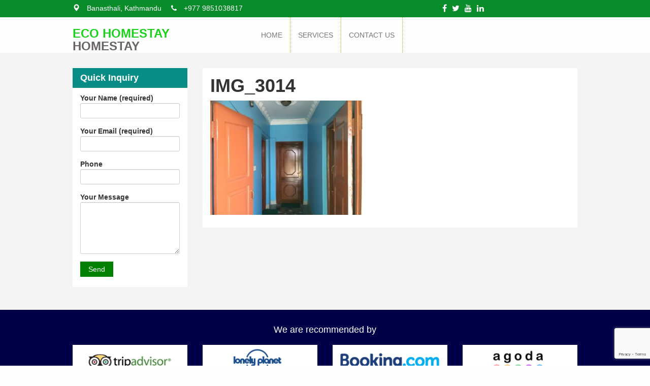

--- FILE ---
content_type: text/html; charset=UTF-8
request_url: https://eco-homestay.com/slider/eco-homestay-photo-001/img_3014/
body_size: 7937
content:
<!DOCTYPE html>
<html lang="en-US">
  <head>
    <meta charset="UTF-8">
    <meta http-equiv="X-UA-Compatible" content="IE=edge">
    <meta name="viewport" content="width=device-width, initial-scale=1">
    <!-- The above 3 meta tags *must* come first in the head; any other head content must come *after* these tags -->
    <title>IMG_3014 - Eco Homestay</title>


    <!-- HTML5 shim and Respond.js for IE8 support of HTML5 elements and media queries -->
    <!-- WARNING: Respond.js doesn't work if you view the page via file:// -->
    <!--[if lt IE 9]>
      <script data-jetpack-boost="ignore" src="https://oss.maxcdn.com/html5shiv/3.7.3/html5shiv.min.js"></script>
      <script data-jetpack-boost="ignore" src="https://oss.maxcdn.com/respond/1.4.2/respond.min.js"></script>
    <![endif]-->
     
<meta name='robots' content='index, follow, max-image-preview:large, max-snippet:-1, max-video-preview:-1' />

	<!-- This site is optimized with the Yoast SEO plugin v20.5 - https://yoast.com/wordpress/plugins/seo/ -->
	<title>IMG_3014 - Eco Homestay</title>
	<link rel="canonical" href="https://eco-homestay.com/slider/eco-homestay-photo-001/img_3014/" />
	<meta property="og:locale" content="en_US" />
	<meta property="og:type" content="article" />
	<meta property="og:title" content="IMG_3014 - Eco Homestay" />
	<meta property="og:url" content="https://eco-homestay.com/slider/eco-homestay-photo-001/img_3014/" />
	<meta property="og:site_name" content="Eco Homestay" />
	<meta property="og:image" content="https://eco-homestay.com/slider/eco-homestay-photo-001/img_3014" />
	<meta property="og:image:width" content="1632" />
	<meta property="og:image:height" content="1224" />
	<meta property="og:image:type" content="image/jpeg" />
	<meta name="twitter:card" content="summary_large_image" />
	
	<!-- / Yoast SEO plugin. -->


<link rel='dns-prefetch' href='//s.w.org' />
<link href='https://fonts.gstatic.com' crossorigin rel='preconnect' />
<link rel="alternate" type="application/rss+xml" title="Eco Homestay &raquo; Feed" href="https://eco-homestay.com/feed/" />
<link rel="alternate" type="application/rss+xml" title="Eco Homestay &raquo; Comments Feed" href="https://eco-homestay.com/comments/feed/" />
<link rel="alternate" type="application/rss+xml" title="Eco Homestay &raquo; IMG_3014 Comments Feed" href="https://eco-homestay.com/slider/eco-homestay-photo-001/img_3014/feed/" />

<style type="text/css">
img.wp-smiley,
img.emoji {
	display: inline !important;
	border: none !important;
	box-shadow: none !important;
	height: 1em !important;
	width: 1em !important;
	margin: 0 0.07em !important;
	vertical-align: -0.1em !important;
	background: none !important;
	padding: 0 !important;
}
</style>
	<link rel='stylesheet' id='wp-block-library-css'  href='https://eco-homestay.com/wp-includes/css/dist/block-library/style.min.css?ver=6.0' type='text/css' media='all' />
<style id='global-styles-inline-css' type='text/css'>
body{--wp--preset--color--black: #000000;--wp--preset--color--cyan-bluish-gray: #abb8c3;--wp--preset--color--white: #ffffff;--wp--preset--color--pale-pink: #f78da7;--wp--preset--color--vivid-red: #cf2e2e;--wp--preset--color--luminous-vivid-orange: #ff6900;--wp--preset--color--luminous-vivid-amber: #fcb900;--wp--preset--color--light-green-cyan: #7bdcb5;--wp--preset--color--vivid-green-cyan: #00d084;--wp--preset--color--pale-cyan-blue: #8ed1fc;--wp--preset--color--vivid-cyan-blue: #0693e3;--wp--preset--color--vivid-purple: #9b51e0;--wp--preset--gradient--vivid-cyan-blue-to-vivid-purple: linear-gradient(135deg,rgba(6,147,227,1) 0%,rgb(155,81,224) 100%);--wp--preset--gradient--light-green-cyan-to-vivid-green-cyan: linear-gradient(135deg,rgb(122,220,180) 0%,rgb(0,208,130) 100%);--wp--preset--gradient--luminous-vivid-amber-to-luminous-vivid-orange: linear-gradient(135deg,rgba(252,185,0,1) 0%,rgba(255,105,0,1) 100%);--wp--preset--gradient--luminous-vivid-orange-to-vivid-red: linear-gradient(135deg,rgba(255,105,0,1) 0%,rgb(207,46,46) 100%);--wp--preset--gradient--very-light-gray-to-cyan-bluish-gray: linear-gradient(135deg,rgb(238,238,238) 0%,rgb(169,184,195) 100%);--wp--preset--gradient--cool-to-warm-spectrum: linear-gradient(135deg,rgb(74,234,220) 0%,rgb(151,120,209) 20%,rgb(207,42,186) 40%,rgb(238,44,130) 60%,rgb(251,105,98) 80%,rgb(254,248,76) 100%);--wp--preset--gradient--blush-light-purple: linear-gradient(135deg,rgb(255,206,236) 0%,rgb(152,150,240) 100%);--wp--preset--gradient--blush-bordeaux: linear-gradient(135deg,rgb(254,205,165) 0%,rgb(254,45,45) 50%,rgb(107,0,62) 100%);--wp--preset--gradient--luminous-dusk: linear-gradient(135deg,rgb(255,203,112) 0%,rgb(199,81,192) 50%,rgb(65,88,208) 100%);--wp--preset--gradient--pale-ocean: linear-gradient(135deg,rgb(255,245,203) 0%,rgb(182,227,212) 50%,rgb(51,167,181) 100%);--wp--preset--gradient--electric-grass: linear-gradient(135deg,rgb(202,248,128) 0%,rgb(113,206,126) 100%);--wp--preset--gradient--midnight: linear-gradient(135deg,rgb(2,3,129) 0%,rgb(40,116,252) 100%);--wp--preset--duotone--dark-grayscale: url('#wp-duotone-dark-grayscale');--wp--preset--duotone--grayscale: url('#wp-duotone-grayscale');--wp--preset--duotone--purple-yellow: url('#wp-duotone-purple-yellow');--wp--preset--duotone--blue-red: url('#wp-duotone-blue-red');--wp--preset--duotone--midnight: url('#wp-duotone-midnight');--wp--preset--duotone--magenta-yellow: url('#wp-duotone-magenta-yellow');--wp--preset--duotone--purple-green: url('#wp-duotone-purple-green');--wp--preset--duotone--blue-orange: url('#wp-duotone-blue-orange');--wp--preset--font-size--small: 13px;--wp--preset--font-size--medium: 20px;--wp--preset--font-size--large: 36px;--wp--preset--font-size--x-large: 42px;}.has-black-color{color: var(--wp--preset--color--black) !important;}.has-cyan-bluish-gray-color{color: var(--wp--preset--color--cyan-bluish-gray) !important;}.has-white-color{color: var(--wp--preset--color--white) !important;}.has-pale-pink-color{color: var(--wp--preset--color--pale-pink) !important;}.has-vivid-red-color{color: var(--wp--preset--color--vivid-red) !important;}.has-luminous-vivid-orange-color{color: var(--wp--preset--color--luminous-vivid-orange) !important;}.has-luminous-vivid-amber-color{color: var(--wp--preset--color--luminous-vivid-amber) !important;}.has-light-green-cyan-color{color: var(--wp--preset--color--light-green-cyan) !important;}.has-vivid-green-cyan-color{color: var(--wp--preset--color--vivid-green-cyan) !important;}.has-pale-cyan-blue-color{color: var(--wp--preset--color--pale-cyan-blue) !important;}.has-vivid-cyan-blue-color{color: var(--wp--preset--color--vivid-cyan-blue) !important;}.has-vivid-purple-color{color: var(--wp--preset--color--vivid-purple) !important;}.has-black-background-color{background-color: var(--wp--preset--color--black) !important;}.has-cyan-bluish-gray-background-color{background-color: var(--wp--preset--color--cyan-bluish-gray) !important;}.has-white-background-color{background-color: var(--wp--preset--color--white) !important;}.has-pale-pink-background-color{background-color: var(--wp--preset--color--pale-pink) !important;}.has-vivid-red-background-color{background-color: var(--wp--preset--color--vivid-red) !important;}.has-luminous-vivid-orange-background-color{background-color: var(--wp--preset--color--luminous-vivid-orange) !important;}.has-luminous-vivid-amber-background-color{background-color: var(--wp--preset--color--luminous-vivid-amber) !important;}.has-light-green-cyan-background-color{background-color: var(--wp--preset--color--light-green-cyan) !important;}.has-vivid-green-cyan-background-color{background-color: var(--wp--preset--color--vivid-green-cyan) !important;}.has-pale-cyan-blue-background-color{background-color: var(--wp--preset--color--pale-cyan-blue) !important;}.has-vivid-cyan-blue-background-color{background-color: var(--wp--preset--color--vivid-cyan-blue) !important;}.has-vivid-purple-background-color{background-color: var(--wp--preset--color--vivid-purple) !important;}.has-black-border-color{border-color: var(--wp--preset--color--black) !important;}.has-cyan-bluish-gray-border-color{border-color: var(--wp--preset--color--cyan-bluish-gray) !important;}.has-white-border-color{border-color: var(--wp--preset--color--white) !important;}.has-pale-pink-border-color{border-color: var(--wp--preset--color--pale-pink) !important;}.has-vivid-red-border-color{border-color: var(--wp--preset--color--vivid-red) !important;}.has-luminous-vivid-orange-border-color{border-color: var(--wp--preset--color--luminous-vivid-orange) !important;}.has-luminous-vivid-amber-border-color{border-color: var(--wp--preset--color--luminous-vivid-amber) !important;}.has-light-green-cyan-border-color{border-color: var(--wp--preset--color--light-green-cyan) !important;}.has-vivid-green-cyan-border-color{border-color: var(--wp--preset--color--vivid-green-cyan) !important;}.has-pale-cyan-blue-border-color{border-color: var(--wp--preset--color--pale-cyan-blue) !important;}.has-vivid-cyan-blue-border-color{border-color: var(--wp--preset--color--vivid-cyan-blue) !important;}.has-vivid-purple-border-color{border-color: var(--wp--preset--color--vivid-purple) !important;}.has-vivid-cyan-blue-to-vivid-purple-gradient-background{background: var(--wp--preset--gradient--vivid-cyan-blue-to-vivid-purple) !important;}.has-light-green-cyan-to-vivid-green-cyan-gradient-background{background: var(--wp--preset--gradient--light-green-cyan-to-vivid-green-cyan) !important;}.has-luminous-vivid-amber-to-luminous-vivid-orange-gradient-background{background: var(--wp--preset--gradient--luminous-vivid-amber-to-luminous-vivid-orange) !important;}.has-luminous-vivid-orange-to-vivid-red-gradient-background{background: var(--wp--preset--gradient--luminous-vivid-orange-to-vivid-red) !important;}.has-very-light-gray-to-cyan-bluish-gray-gradient-background{background: var(--wp--preset--gradient--very-light-gray-to-cyan-bluish-gray) !important;}.has-cool-to-warm-spectrum-gradient-background{background: var(--wp--preset--gradient--cool-to-warm-spectrum) !important;}.has-blush-light-purple-gradient-background{background: var(--wp--preset--gradient--blush-light-purple) !important;}.has-blush-bordeaux-gradient-background{background: var(--wp--preset--gradient--blush-bordeaux) !important;}.has-luminous-dusk-gradient-background{background: var(--wp--preset--gradient--luminous-dusk) !important;}.has-pale-ocean-gradient-background{background: var(--wp--preset--gradient--pale-ocean) !important;}.has-electric-grass-gradient-background{background: var(--wp--preset--gradient--electric-grass) !important;}.has-midnight-gradient-background{background: var(--wp--preset--gradient--midnight) !important;}.has-small-font-size{font-size: var(--wp--preset--font-size--small) !important;}.has-medium-font-size{font-size: var(--wp--preset--font-size--medium) !important;}.has-large-font-size{font-size: var(--wp--preset--font-size--large) !important;}.has-x-large-font-size{font-size: var(--wp--preset--font-size--x-large) !important;}
</style>
<link rel='stylesheet' id='contact-form-7-css'  href='https://eco-homestay.com/wp-content/plugins/contact-form-7/includes/css/styles.css?ver=5.7.5.1' type='text/css' media='all' />
<link rel='stylesheet' id='ecohomestay-style-css'  href='https://eco-homestay.com/wp-content/themes/eco-homestay/style.css?ver=6.0' type='text/css' media='all' />
<link rel='stylesheet' id='ecohomestay-bootstrap-css'  href='https://eco-homestay.com/wp-content/themes/eco-homestay/css/bootstrap.css?ver=1.0' type='text/css' media='all' />
<link rel='stylesheet' id='ecohomestay-flexslider-css'  href='https://eco-homestay.com/wp-content/themes/eco-homestay/css/flexslider.css?ver=1.0' type='text/css' media='all' />
<link rel='stylesheet' id='ecohomestay-custom-css'  href='https://eco-homestay.com/wp-content/themes/eco-homestay/css/style.css?ver=1.0' type='text/css' media='all' />
<link rel='stylesheet' id='ecohomestay-fonts-css'  href='https://eco-homestay.com/wp-content/themes/eco-homestay/fontawesome/css/font-awesome.css?ver=1.0' type='text/css' media='all' />


<link rel="https://api.w.org/" href="https://eco-homestay.com/wp-json/" /><link rel="alternate" type="application/json" href="https://eco-homestay.com/wp-json/wp/v2/media/171" /><link rel="EditURI" type="application/rsd+xml" title="RSD" href="https://eco-homestay.com/xmlrpc.php?rsd" />
<link rel="wlwmanifest" type="application/wlwmanifest+xml" href="https://eco-homestay.com/wp-includes/wlwmanifest.xml" /> 
<meta name="generator" content="WordPress 6.0" />
<link rel='shortlink' href='https://eco-homestay.com/?p=171' />
<link rel="alternate" type="application/json+oembed" href="https://eco-homestay.com/wp-json/oembed/1.0/embed?url=https%3A%2F%2Feco-homestay.com%2Fslider%2Feco-homestay-photo-001%2Fimg_3014%2F" />
<link rel="alternate" type="text/xml+oembed" href="https://eco-homestay.com/wp-json/oembed/1.0/embed?url=https%3A%2F%2Feco-homestay.com%2Fslider%2Feco-homestay-photo-001%2Fimg_3014%2F&#038;format=xml" />
			<style type="text/css">
				/* If html does not have either class, do not show lazy loaded images. */
				html:not( .jetpack-lazy-images-js-enabled ):not( .js ) .jetpack-lazy-image {
					display: none;
				}
			</style>
			
		  </head>
  <body>

    <header>
      <section class="topbar">
         <div class="container">
           <div class="row">
            <div class="col-md-5 col-sm-6"><span><i class="glyphicon glyphicon-map-marker"></i> Banasthali, Kathmandu</span> <span><i class="fa fa-phone"></i> +977 9851038817</span></div>
            <div class="col-md-4 col-sm-6 col-md-offset-3">
              <ul class="social">
                <li><a href=""><i class="fa fa-facebook"></i></a></li>
                <li><a href=""><i class="fa fa-twitter"></i></a></li>
                <li><a href=""><i class="fa fa-youtube"></i></a></li>
                <li><a href=""><i class="fa fa-linkedin"></i></a></li>
              </ul>
            </div>
           </div>
         </div>
      </section>
      <div class="container">
          <div class="row">
            <div class="col-md-4 col-sm-4 logo">
              <a href="https://eco-homestay.com/"><h1><span>Eco Homestay </span>Homestay</h1></a>
              
            </div>
            <div class="col-md-8 col-sm-8">
              
              <!-- navigation -->
              <nav class="navbar navbar-default">
               
                  <!-- Brand and toggle get grouped for better mobile display -->
                  <div class="navbar-header">
                    <button type="button" class="navbar-toggle collapsed" data-toggle="collapse" data-target="#bs-example-navbar-collapse-1" aria-expanded="false">
                      <span class="sr-only">Toggle navigation</span>
                      <span class="icon-bar"></span>
                      <span class="icon-bar"></span>
                      <span class="icon-bar"></span>
                    </button>
                  
                  </div>

                  <!-- Collect the nav links, forms, and other content for toggling -->
                  <div class="collapse navbar-collapse" id="bs-example-navbar-collapse-1">
                    <ul id="menu-main-menu" class="nav navbar-nav"><li id="menu-item-15" class="menu-item menu-item-type-custom menu-item-object-custom menu-item-home menu-item-15"><a title="Home" href="https://eco-homestay.com">Home</a></li>
<li id="menu-item-87" class="menu-item menu-item-type-post_type menu-item-object-page menu-item-87"><a title="Services" href="https://eco-homestay.com/services/">Services</a></li>
<li id="menu-item-95" class="menu-item menu-item-type-post_type menu-item-object-page menu-item-95"><a title="Contact us" href="https://eco-homestay.com/contact-us/">Contact us</a></li>
</ul>                   
                  </div><!-- /.navbar-collapse -->
               
              </nav>
              <!-- end navigation -->

            </div>
          </div>
      </div>
    </header>

     <section class="page">
      <div class="container">
        <div class="row">
          <div class="col-md-3 col-sm-6">
            <aside class="sidebar-box"><h2 class="widget-title">Quick Inquiry</h2>			<div class="textwidget">
<div class="wpcf7 no-js" id="wpcf7-f102-p171-o1" lang="en-US" dir="ltr">
<div class="screen-reader-response"><p role="status" aria-live="polite" aria-atomic="true"></p> <ul></ul></div>
<form action="/slider/eco-homestay-photo-001/img_3014/#wpcf7-f102-p171-o1" method="post" class="wpcf7-form init" aria-label="Contact form" novalidate="novalidate" data-status="init">
<div style="display: none;">
<input type="hidden" name="_wpcf7" value="102" />
<input type="hidden" name="_wpcf7_version" value="5.7.5.1" />
<input type="hidden" name="_wpcf7_locale" value="en_US" />
<input type="hidden" name="_wpcf7_unit_tag" value="wpcf7-f102-p171-o1" />
<input type="hidden" name="_wpcf7_container_post" value="171" />
<input type="hidden" name="_wpcf7_posted_data_hash" value="" />
<input type="hidden" name="_wpcf7_recaptcha_response" value="" />
</div>
<p><label> Your Name (required)<br />
<span class="wpcf7-form-control-wrap" data-name="your-name"><input size="40" class="wpcf7-form-control wpcf7-text wpcf7-validates-as-required form-control input-sm" aria-required="true" aria-invalid="false" value="" type="text" name="your-name" /></span> </label>
</p>
<p><label> Your Email (required)<br />
<span class="wpcf7-form-control-wrap" data-name="your-email"><input size="40" class="wpcf7-form-control wpcf7-text wpcf7-email wpcf7-validates-as-required wpcf7-validates-as-email form-control input-sm" aria-required="true" aria-invalid="false" value="" type="email" name="your-email" /></span> </label>
</p>
<p><label> Phone<br />
<span class="wpcf7-form-control-wrap" data-name="your-phone"><input size="40" class="wpcf7-form-control wpcf7-text form-control input-sm" aria-invalid="false" value="" type="text" name="your-phone" /></span> </label>
</p>
<p><label> Your Message<br />
<span class="wpcf7-form-control-wrap" data-name="your-message"><textarea cols="40" rows="5" class="wpcf7-form-control wpcf7-textarea form-control input-sm" aria-invalid="false" name="your-message"></textarea></span> </label>
</p>
<p><input class="wpcf7-form-control has-spinner wpcf7-submit" type="submit" value="Send" />
</p><div class="wpcf7-response-output" aria-hidden="true"></div>
</form>
</div>

</div>
		</aside>          </div>
          <div class="col-md-9 col-sm-6">
            <article>
            <h1>IMG_3014</h1>
                         <p class="attachment"><a href='https://eco-homestay.com/wp-content/uploads/2019/05/IMG_3014.jpg'><img width="300" height="225" src="https://eco-homestay.com/wp-content/uploads/2019/05/IMG_3014-300x225.jpg" class="attachment-medium size-medium jetpack-lazy-image" alt data-lazy-srcset="https://eco-homestay.com/wp-content/uploads/2019/05/IMG_3014-300x225.jpg 300w, https://eco-homestay.com/wp-content/uploads/2019/05/IMG_3014-768x576.jpg 768w, https://eco-homestay.com/wp-content/uploads/2019/05/IMG_3014-1024x768.jpg 1024w, https://eco-homestay.com/wp-content/uploads/2019/05/IMG_3014.jpg 1632w" data-lazy-sizes="(max-width: 300px) 100vw, 300px" data-lazy-src="https://eco-homestay.com/wp-content/uploads/2019/05/IMG_3014-300x225.jpg?is-pending-load=1" srcset="[data-uri]"></a></p>
            </article>


       
          </div>
          
        </div>




       </div>
    </section>
      <section class="recommended">
      <div class="container">
         <div class="row">
          <div class="col-md-12">
            <h2>We are recommended by</h2>
          </div>
        </div>
        <div class="row">
          <div class="col-md-3 col-sm-3">
            <div class="box">
              <a href="https://www.tripadvisor.com/Hotel_Review-g293890-d4724425-Reviews-Eco_Homestay-Kathmandu_Kathmandu_Valley_Bagmati_Zone_Central_Region.html"><img src="https://eco-homestay.com/wp-content/themes/eco-homestay/img/tripadvisor.png" class="img-responsive"></a>
            </div>
          </div>

           <div class="col-md-3 col-sm-3">
            <div class="box">
              <a href="http://www.lonelyplanet.com/nepal/kathmandu/hotels/eco-homestay"><img src="https://eco-homestay.com/wp-content/themes/eco-homestay/img/lonelyplanet.png" class="img-responsive"></a>
            </div>
          </div>

           <div class="col-md-3 col-sm-3">
            <div class="box">
              <a href="https://www.booking.com/hotel/np/eco-homestay.html?label=gen173rf-1BCAsoqwFCDGVjby1ob21lc3RheUgxWANoqwGIAQGYATHCAQNhYm7IAQzYAQHoAQGSAgF5ogIQZWNvLWhvbWVzdGF5LmNvbagCBA;sid=0519dab390d1942c228eef816cb719ef;dist=0&sb_price_type=total&type=total&"><img src="https://eco-homestay.com/wp-content/themes/eco-homestay/img/booking.png" class="img-responsive"></a>
            </div>
          </div>

           <div class="col-md-3 col-sm-3">
            <div class="box">
              <a href="http://www.agoda.com/eco-homestay/hotel/kathmandu-np.html"><img src="https://eco-homestay.com/wp-content/themes/eco-homestay/img/agoda.png" class="img-responsive"></a>
            </div>
          </div>
        </div>
      </div>
    </section>
    <footer>
      <div class="container">
        <div class="row">
             <div class="col-md-4"><div class="box"><h2>Partners</h2><div class="menu-partners-container"><ul id="menu-partners" class="menu"><li id="menu-item-16" class="menu-item menu-item-type-custom menu-item-object-custom menu-item-16"><a target="_blank" rel="noopener" href="https://www.go2trek.com/">First Environmental Trekking</a></li>
<li id="menu-item-17" class="menu-item menu-item-type-custom menu-item-object-custom menu-item-17"><a target="_blank" rel="noopener" href="http://ecohomestaychitwan.com">Eco Homestay Chitwan</a></li>
</ul></div></div></div>
            <div class="col-md-4">
              <div class="box contact">
              <h2>Our Location</h2>
                <p>We are located in clean and peaceful area in Kathmandu at Balaju, Banasthali.</p>
                <address>Banasthali, Kathmandu</address>
                <span><i class="fa fa-envelope"></i> <a href="/cdn-cgi/l/email-protection" class="__cf_email__" data-cfemail="b2d7d1dddadddfd7c1c6d3cbdaddc6d7def2d5dfd3dbde9cd1dddf">[email&#160;protected]</a></span>
                <span><i class="fa fa-phone"></i> +977 9851038817</span>
              </div>
            </div>

            <div class="col-md-4">
              <div class="box">
                <h2>Testimonials</h2>
               <div class="flexslider-text">
                  <ul class="slides">
                    
                      <li class="message">
                        <span>
                          Thank you so much for all of your kindness this evening. I had such a wonderful time getting to know all of you learning                         <a class="more" href="https://eco-homestay.com/reviews/thank-you-so-much-for-all-of-your-kindness-this-evening/">Read More</a>
                       </span>
                       <small>Laura</small>
                      </li>

                                        
                  </ul>
                </div>
              </div>
            </div>
        </div>
      </div>
      <section class="copyright">
        <div class="container">
          <div class="row">
            <div class="col-md-5 col-sm-5">
              <p>© copyright all right reserve - www.eco-homestay.com</p>
            </div>

             <div class="col-md-4 col-sm-4 col-md-offset-3">
              <p class="pull-right">Designed by: <a href="http://rakesharyal.com.np">R.A</a></p>
            </div>

          </div>
        </div>
      </section>
    </footer>
    
    













    
    

     

    
  <script data-cfasync="false" src="/cdn-cgi/scripts/5c5dd728/cloudflare-static/email-decode.min.js"></script><script>(function(html){html.className = html.className.replace(/\bno-js\b/,'js')})(document.documentElement);</script><script type="application/ld+json" class="yoast-schema-graph">{"@context":"https://schema.org","@graph":[{"@type":"WebPage","@id":"https://eco-homestay.com/slider/eco-homestay-photo-001/img_3014/","url":"https://eco-homestay.com/slider/eco-homestay-photo-001/img_3014/","name":"IMG_3014 - Eco Homestay","isPartOf":{"@id":"https://eco-homestay.com/#website"},"primaryImageOfPage":{"@id":"https://eco-homestay.com/slider/eco-homestay-photo-001/img_3014/#primaryimage"},"image":{"@id":"https://eco-homestay.com/slider/eco-homestay-photo-001/img_3014/#primaryimage"},"thumbnailUrl":"https://eco-homestay.com/wp-content/uploads/2019/05/IMG_3014.jpg","datePublished":"2019-05-21T07:03:08+00:00","dateModified":"2019-05-21T07:03:08+00:00","breadcrumb":{"@id":"https://eco-homestay.com/slider/eco-homestay-photo-001/img_3014/#breadcrumb"},"inLanguage":"en-US","potentialAction":[{"@type":"ReadAction","target":["https://eco-homestay.com/slider/eco-homestay-photo-001/img_3014/"]}]},{"@type":"ImageObject","inLanguage":"en-US","@id":"https://eco-homestay.com/slider/eco-homestay-photo-001/img_3014/#primaryimage","url":"https://eco-homestay.com/wp-content/uploads/2019/05/IMG_3014.jpg","contentUrl":"https://eco-homestay.com/wp-content/uploads/2019/05/IMG_3014.jpg","width":1632,"height":1224},{"@type":"BreadcrumbList","@id":"https://eco-homestay.com/slider/eco-homestay-photo-001/img_3014/#breadcrumb","itemListElement":[{"@type":"ListItem","position":1,"name":"Home","item":"https://eco-homestay.com/"},{"@type":"ListItem","position":2,"name":"Eco Homestay Photo 001","item":"https://eco-homestay.com/slider/eco-homestay-photo-001/"},{"@type":"ListItem","position":3,"name":"IMG_3014"}]},{"@type":"WebSite","@id":"https://eco-homestay.com/#website","url":"https://eco-homestay.com/","name":"Eco Homestay","description":"Home away from home","potentialAction":[{"@type":"SearchAction","target":{"@type":"EntryPoint","urlTemplate":"https://eco-homestay.com/?s={search_term_string}"},"query-input":"required name=search_term_string"}],"inLanguage":"en-US"}]}</script><script type="text/javascript">
window._wpemojiSettings = {"baseUrl":"https:\/\/s.w.org\/images\/core\/emoji\/14.0.0\/72x72\/","ext":".png","svgUrl":"https:\/\/s.w.org\/images\/core\/emoji\/14.0.0\/svg\/","svgExt":".svg","source":{"concatemoji":"https:\/\/eco-homestay.com\/wp-includes\/js\/wp-emoji-release.min.js?ver=6.0"}};
/*! This file is auto-generated */
!function(e,a,t){var n,r,o,i=a.createElement("canvas"),p=i.getContext&&i.getContext("2d");function s(e,t){var a=String.fromCharCode,e=(p.clearRect(0,0,i.width,i.height),p.fillText(a.apply(this,e),0,0),i.toDataURL());return p.clearRect(0,0,i.width,i.height),p.fillText(a.apply(this,t),0,0),e===i.toDataURL()}function c(e){var t=a.createElement("script");t.src=e,t.defer=t.type="text/javascript",a.getElementsByTagName("head")[0].appendChild(t)}for(o=Array("flag","emoji"),t.supports={everything:!0,everythingExceptFlag:!0},r=0;r<o.length;r++)t.supports[o[r]]=function(e){if(!p||!p.fillText)return!1;switch(p.textBaseline="top",p.font="600 32px Arial",e){case"flag":return s([127987,65039,8205,9895,65039],[127987,65039,8203,9895,65039])?!1:!s([55356,56826,55356,56819],[55356,56826,8203,55356,56819])&&!s([55356,57332,56128,56423,56128,56418,56128,56421,56128,56430,56128,56423,56128,56447],[55356,57332,8203,56128,56423,8203,56128,56418,8203,56128,56421,8203,56128,56430,8203,56128,56423,8203,56128,56447]);case"emoji":return!s([129777,127995,8205,129778,127999],[129777,127995,8203,129778,127999])}return!1}(o[r]),t.supports.everything=t.supports.everything&&t.supports[o[r]],"flag"!==o[r]&&(t.supports.everythingExceptFlag=t.supports.everythingExceptFlag&&t.supports[o[r]]);t.supports.everythingExceptFlag=t.supports.everythingExceptFlag&&!t.supports.flag,t.DOMReady=!1,t.readyCallback=function(){t.DOMReady=!0},t.supports.everything||(n=function(){t.readyCallback()},a.addEventListener?(a.addEventListener("DOMContentLoaded",n,!1),e.addEventListener("load",n,!1)):(e.attachEvent("onload",n),a.attachEvent("onreadystatechange",function(){"complete"===a.readyState&&t.readyCallback()})),(e=t.source||{}).concatemoji?c(e.concatemoji):e.wpemoji&&e.twemoji&&(c(e.twemoji),c(e.wpemoji)))}(window,document,window._wpemojiSettings);
</script><script type='text/javascript' src='https://eco-homestay.com/wp-includes/js/jquery/jquery.min.js?ver=3.6.0' id='jquery-core-js'></script><script type='text/javascript' src='https://eco-homestay.com/wp-includes/js/jquery/jquery-migrate.min.js?ver=3.3.2' id='jquery-migrate-js'></script><script>
				document.documentElement.classList.add(
					'jetpack-lazy-images-js-enabled'
				);
			</script><script type='text/javascript' src='https://eco-homestay.com/wp-content/plugins/contact-form-7/includes/swv/js/index.js?ver=5.7.5.1' id='swv-js'></script><script type='text/javascript' id='contact-form-7-js-extra'>
/* <![CDATA[ */
var wpcf7 = {"api":{"root":"https:\/\/eco-homestay.com\/wp-json\/","namespace":"contact-form-7\/v1"},"cached":"1"};
/* ]]> */
</script><script type='text/javascript' src='https://eco-homestay.com/wp-content/plugins/contact-form-7/includes/js/index.js?ver=5.7.5.1' id='contact-form-7-js'></script><script type='text/javascript' src='https://eco-homestay.com/wp-content/themes/eco-homestay/js/jquery.js?ver=1.0' id='ecohomestay-jquery-js'></script><script type='text/javascript' src='https://eco-homestay.com/wp-content/themes/eco-homestay/js/bootstrap.js?ver=1.0' id='ecohomestay-bootstrap-js'></script><script type='text/javascript' src='https://eco-homestay.com/wp-content/themes/eco-homestay/js/jquery.flexslider.js?ver=1.0' id='ecohomestay-flexslider-js'></script><script type='text/javascript' src='https://eco-homestay.com/wp-content/plugins/jetpack-boost/jetpack_vendor/automattic/jetpack-lazy-images/dist/intersection-observer.js?minify=false&#038;ver=83ec8aa758f883d6da14' id='jetpack-lazy-images-polyfill-intersectionobserver-js'></script><script type='text/javascript' id='jetpack-lazy-images-js-extra'>
/* <![CDATA[ */
var jetpackLazyImagesL10n = {"loading_warning":"Images are still loading. Please cancel your print and try again."};
/* ]]> */
</script><script type='text/javascript' src='https://eco-homestay.com/wp-content/plugins/jetpack-boost/jetpack_vendor/automattic/jetpack-lazy-images/dist/lazy-images.js?minify=false&#038;ver=8767d0da914b289bd862' id='jetpack-lazy-images-js'></script><script type='text/javascript' src='https://www.google.com/recaptcha/api.js?render=6LcPCrYUAAAAADE7E6BWk0MYi5kSfI9gqne3c5I7&#038;ver=3.0' id='google-recaptcha-js'></script><script type='text/javascript' src='https://eco-homestay.com/wp-includes/js/dist/vendor/regenerator-runtime.min.js?ver=0.13.9' id='regenerator-runtime-js'></script><script type='text/javascript' src='https://eco-homestay.com/wp-includes/js/dist/vendor/wp-polyfill.min.js?ver=3.15.0' id='wp-polyfill-js'></script><script type='text/javascript' id='wpcf7-recaptcha-js-extra'>
/* <![CDATA[ */
var wpcf7_recaptcha = {"sitekey":"6LcPCrYUAAAAADE7E6BWk0MYi5kSfI9gqne3c5I7","actions":{"homepage":"homepage","contactform":"contactform"}};
/* ]]> */
</script><script type='text/javascript' src='https://eco-homestay.com/wp-content/plugins/contact-form-7/modules/recaptcha/index.js?ver=5.7.5.1' id='wpcf7-recaptcha-js'></script><script type="text/javascript"> 
      $(window).load(function() {
        $('.flexslider').flexslider({
          animation: "slide",
          directionNav: true,
         
           controlNav: "thumbnails"
        });
      });

    </script><script type="text/javascript"> 
      $(window).load(function() {
        $('.flexslider-text').flexslider({
          animation: "slide",
          directionNav: false,
          controlNav:false,
         
        });
      });

    </script><script type="text/javascript">
       $('[rel="tooltip"]').tooltip();
    </script><script defer src="https://static.cloudflareinsights.com/beacon.min.js/vcd15cbe7772f49c399c6a5babf22c1241717689176015" integrity="sha512-ZpsOmlRQV6y907TI0dKBHq9Md29nnaEIPlkf84rnaERnq6zvWvPUqr2ft8M1aS28oN72PdrCzSjY4U6VaAw1EQ==" data-cf-beacon='{"version":"2024.11.0","token":"e949e48699cd4b92991c4d83bff9bb3e","r":1,"server_timing":{"name":{"cfCacheStatus":true,"cfEdge":true,"cfExtPri":true,"cfL4":true,"cfOrigin":true,"cfSpeedBrain":true},"location_startswith":null}}' crossorigin="anonymous"></script>
</body>
</html>
<!-- Dynamic page generated in 0.052 seconds. -->
<!-- Cached page generated by WP-Super-Cache on 2026-01-19 17:19:17 -->

<!-- super cache -->

--- FILE ---
content_type: text/html; charset=utf-8
request_url: https://www.google.com/recaptcha/api2/anchor?ar=1&k=6LcPCrYUAAAAADE7E6BWk0MYi5kSfI9gqne3c5I7&co=aHR0cHM6Ly9lY28taG9tZXN0YXkuY29tOjQ0Mw..&hl=en&v=PoyoqOPhxBO7pBk68S4YbpHZ&size=invisible&anchor-ms=20000&execute-ms=30000&cb=qu2q52a3unaz
body_size: 48572
content:
<!DOCTYPE HTML><html dir="ltr" lang="en"><head><meta http-equiv="Content-Type" content="text/html; charset=UTF-8">
<meta http-equiv="X-UA-Compatible" content="IE=edge">
<title>reCAPTCHA</title>
<style type="text/css">
/* cyrillic-ext */
@font-face {
  font-family: 'Roboto';
  font-style: normal;
  font-weight: 400;
  font-stretch: 100%;
  src: url(//fonts.gstatic.com/s/roboto/v48/KFO7CnqEu92Fr1ME7kSn66aGLdTylUAMa3GUBHMdazTgWw.woff2) format('woff2');
  unicode-range: U+0460-052F, U+1C80-1C8A, U+20B4, U+2DE0-2DFF, U+A640-A69F, U+FE2E-FE2F;
}
/* cyrillic */
@font-face {
  font-family: 'Roboto';
  font-style: normal;
  font-weight: 400;
  font-stretch: 100%;
  src: url(//fonts.gstatic.com/s/roboto/v48/KFO7CnqEu92Fr1ME7kSn66aGLdTylUAMa3iUBHMdazTgWw.woff2) format('woff2');
  unicode-range: U+0301, U+0400-045F, U+0490-0491, U+04B0-04B1, U+2116;
}
/* greek-ext */
@font-face {
  font-family: 'Roboto';
  font-style: normal;
  font-weight: 400;
  font-stretch: 100%;
  src: url(//fonts.gstatic.com/s/roboto/v48/KFO7CnqEu92Fr1ME7kSn66aGLdTylUAMa3CUBHMdazTgWw.woff2) format('woff2');
  unicode-range: U+1F00-1FFF;
}
/* greek */
@font-face {
  font-family: 'Roboto';
  font-style: normal;
  font-weight: 400;
  font-stretch: 100%;
  src: url(//fonts.gstatic.com/s/roboto/v48/KFO7CnqEu92Fr1ME7kSn66aGLdTylUAMa3-UBHMdazTgWw.woff2) format('woff2');
  unicode-range: U+0370-0377, U+037A-037F, U+0384-038A, U+038C, U+038E-03A1, U+03A3-03FF;
}
/* math */
@font-face {
  font-family: 'Roboto';
  font-style: normal;
  font-weight: 400;
  font-stretch: 100%;
  src: url(//fonts.gstatic.com/s/roboto/v48/KFO7CnqEu92Fr1ME7kSn66aGLdTylUAMawCUBHMdazTgWw.woff2) format('woff2');
  unicode-range: U+0302-0303, U+0305, U+0307-0308, U+0310, U+0312, U+0315, U+031A, U+0326-0327, U+032C, U+032F-0330, U+0332-0333, U+0338, U+033A, U+0346, U+034D, U+0391-03A1, U+03A3-03A9, U+03B1-03C9, U+03D1, U+03D5-03D6, U+03F0-03F1, U+03F4-03F5, U+2016-2017, U+2034-2038, U+203C, U+2040, U+2043, U+2047, U+2050, U+2057, U+205F, U+2070-2071, U+2074-208E, U+2090-209C, U+20D0-20DC, U+20E1, U+20E5-20EF, U+2100-2112, U+2114-2115, U+2117-2121, U+2123-214F, U+2190, U+2192, U+2194-21AE, U+21B0-21E5, U+21F1-21F2, U+21F4-2211, U+2213-2214, U+2216-22FF, U+2308-230B, U+2310, U+2319, U+231C-2321, U+2336-237A, U+237C, U+2395, U+239B-23B7, U+23D0, U+23DC-23E1, U+2474-2475, U+25AF, U+25B3, U+25B7, U+25BD, U+25C1, U+25CA, U+25CC, U+25FB, U+266D-266F, U+27C0-27FF, U+2900-2AFF, U+2B0E-2B11, U+2B30-2B4C, U+2BFE, U+3030, U+FF5B, U+FF5D, U+1D400-1D7FF, U+1EE00-1EEFF;
}
/* symbols */
@font-face {
  font-family: 'Roboto';
  font-style: normal;
  font-weight: 400;
  font-stretch: 100%;
  src: url(//fonts.gstatic.com/s/roboto/v48/KFO7CnqEu92Fr1ME7kSn66aGLdTylUAMaxKUBHMdazTgWw.woff2) format('woff2');
  unicode-range: U+0001-000C, U+000E-001F, U+007F-009F, U+20DD-20E0, U+20E2-20E4, U+2150-218F, U+2190, U+2192, U+2194-2199, U+21AF, U+21E6-21F0, U+21F3, U+2218-2219, U+2299, U+22C4-22C6, U+2300-243F, U+2440-244A, U+2460-24FF, U+25A0-27BF, U+2800-28FF, U+2921-2922, U+2981, U+29BF, U+29EB, U+2B00-2BFF, U+4DC0-4DFF, U+FFF9-FFFB, U+10140-1018E, U+10190-1019C, U+101A0, U+101D0-101FD, U+102E0-102FB, U+10E60-10E7E, U+1D2C0-1D2D3, U+1D2E0-1D37F, U+1F000-1F0FF, U+1F100-1F1AD, U+1F1E6-1F1FF, U+1F30D-1F30F, U+1F315, U+1F31C, U+1F31E, U+1F320-1F32C, U+1F336, U+1F378, U+1F37D, U+1F382, U+1F393-1F39F, U+1F3A7-1F3A8, U+1F3AC-1F3AF, U+1F3C2, U+1F3C4-1F3C6, U+1F3CA-1F3CE, U+1F3D4-1F3E0, U+1F3ED, U+1F3F1-1F3F3, U+1F3F5-1F3F7, U+1F408, U+1F415, U+1F41F, U+1F426, U+1F43F, U+1F441-1F442, U+1F444, U+1F446-1F449, U+1F44C-1F44E, U+1F453, U+1F46A, U+1F47D, U+1F4A3, U+1F4B0, U+1F4B3, U+1F4B9, U+1F4BB, U+1F4BF, U+1F4C8-1F4CB, U+1F4D6, U+1F4DA, U+1F4DF, U+1F4E3-1F4E6, U+1F4EA-1F4ED, U+1F4F7, U+1F4F9-1F4FB, U+1F4FD-1F4FE, U+1F503, U+1F507-1F50B, U+1F50D, U+1F512-1F513, U+1F53E-1F54A, U+1F54F-1F5FA, U+1F610, U+1F650-1F67F, U+1F687, U+1F68D, U+1F691, U+1F694, U+1F698, U+1F6AD, U+1F6B2, U+1F6B9-1F6BA, U+1F6BC, U+1F6C6-1F6CF, U+1F6D3-1F6D7, U+1F6E0-1F6EA, U+1F6F0-1F6F3, U+1F6F7-1F6FC, U+1F700-1F7FF, U+1F800-1F80B, U+1F810-1F847, U+1F850-1F859, U+1F860-1F887, U+1F890-1F8AD, U+1F8B0-1F8BB, U+1F8C0-1F8C1, U+1F900-1F90B, U+1F93B, U+1F946, U+1F984, U+1F996, U+1F9E9, U+1FA00-1FA6F, U+1FA70-1FA7C, U+1FA80-1FA89, U+1FA8F-1FAC6, U+1FACE-1FADC, U+1FADF-1FAE9, U+1FAF0-1FAF8, U+1FB00-1FBFF;
}
/* vietnamese */
@font-face {
  font-family: 'Roboto';
  font-style: normal;
  font-weight: 400;
  font-stretch: 100%;
  src: url(//fonts.gstatic.com/s/roboto/v48/KFO7CnqEu92Fr1ME7kSn66aGLdTylUAMa3OUBHMdazTgWw.woff2) format('woff2');
  unicode-range: U+0102-0103, U+0110-0111, U+0128-0129, U+0168-0169, U+01A0-01A1, U+01AF-01B0, U+0300-0301, U+0303-0304, U+0308-0309, U+0323, U+0329, U+1EA0-1EF9, U+20AB;
}
/* latin-ext */
@font-face {
  font-family: 'Roboto';
  font-style: normal;
  font-weight: 400;
  font-stretch: 100%;
  src: url(//fonts.gstatic.com/s/roboto/v48/KFO7CnqEu92Fr1ME7kSn66aGLdTylUAMa3KUBHMdazTgWw.woff2) format('woff2');
  unicode-range: U+0100-02BA, U+02BD-02C5, U+02C7-02CC, U+02CE-02D7, U+02DD-02FF, U+0304, U+0308, U+0329, U+1D00-1DBF, U+1E00-1E9F, U+1EF2-1EFF, U+2020, U+20A0-20AB, U+20AD-20C0, U+2113, U+2C60-2C7F, U+A720-A7FF;
}
/* latin */
@font-face {
  font-family: 'Roboto';
  font-style: normal;
  font-weight: 400;
  font-stretch: 100%;
  src: url(//fonts.gstatic.com/s/roboto/v48/KFO7CnqEu92Fr1ME7kSn66aGLdTylUAMa3yUBHMdazQ.woff2) format('woff2');
  unicode-range: U+0000-00FF, U+0131, U+0152-0153, U+02BB-02BC, U+02C6, U+02DA, U+02DC, U+0304, U+0308, U+0329, U+2000-206F, U+20AC, U+2122, U+2191, U+2193, U+2212, U+2215, U+FEFF, U+FFFD;
}
/* cyrillic-ext */
@font-face {
  font-family: 'Roboto';
  font-style: normal;
  font-weight: 500;
  font-stretch: 100%;
  src: url(//fonts.gstatic.com/s/roboto/v48/KFO7CnqEu92Fr1ME7kSn66aGLdTylUAMa3GUBHMdazTgWw.woff2) format('woff2');
  unicode-range: U+0460-052F, U+1C80-1C8A, U+20B4, U+2DE0-2DFF, U+A640-A69F, U+FE2E-FE2F;
}
/* cyrillic */
@font-face {
  font-family: 'Roboto';
  font-style: normal;
  font-weight: 500;
  font-stretch: 100%;
  src: url(//fonts.gstatic.com/s/roboto/v48/KFO7CnqEu92Fr1ME7kSn66aGLdTylUAMa3iUBHMdazTgWw.woff2) format('woff2');
  unicode-range: U+0301, U+0400-045F, U+0490-0491, U+04B0-04B1, U+2116;
}
/* greek-ext */
@font-face {
  font-family: 'Roboto';
  font-style: normal;
  font-weight: 500;
  font-stretch: 100%;
  src: url(//fonts.gstatic.com/s/roboto/v48/KFO7CnqEu92Fr1ME7kSn66aGLdTylUAMa3CUBHMdazTgWw.woff2) format('woff2');
  unicode-range: U+1F00-1FFF;
}
/* greek */
@font-face {
  font-family: 'Roboto';
  font-style: normal;
  font-weight: 500;
  font-stretch: 100%;
  src: url(//fonts.gstatic.com/s/roboto/v48/KFO7CnqEu92Fr1ME7kSn66aGLdTylUAMa3-UBHMdazTgWw.woff2) format('woff2');
  unicode-range: U+0370-0377, U+037A-037F, U+0384-038A, U+038C, U+038E-03A1, U+03A3-03FF;
}
/* math */
@font-face {
  font-family: 'Roboto';
  font-style: normal;
  font-weight: 500;
  font-stretch: 100%;
  src: url(//fonts.gstatic.com/s/roboto/v48/KFO7CnqEu92Fr1ME7kSn66aGLdTylUAMawCUBHMdazTgWw.woff2) format('woff2');
  unicode-range: U+0302-0303, U+0305, U+0307-0308, U+0310, U+0312, U+0315, U+031A, U+0326-0327, U+032C, U+032F-0330, U+0332-0333, U+0338, U+033A, U+0346, U+034D, U+0391-03A1, U+03A3-03A9, U+03B1-03C9, U+03D1, U+03D5-03D6, U+03F0-03F1, U+03F4-03F5, U+2016-2017, U+2034-2038, U+203C, U+2040, U+2043, U+2047, U+2050, U+2057, U+205F, U+2070-2071, U+2074-208E, U+2090-209C, U+20D0-20DC, U+20E1, U+20E5-20EF, U+2100-2112, U+2114-2115, U+2117-2121, U+2123-214F, U+2190, U+2192, U+2194-21AE, U+21B0-21E5, U+21F1-21F2, U+21F4-2211, U+2213-2214, U+2216-22FF, U+2308-230B, U+2310, U+2319, U+231C-2321, U+2336-237A, U+237C, U+2395, U+239B-23B7, U+23D0, U+23DC-23E1, U+2474-2475, U+25AF, U+25B3, U+25B7, U+25BD, U+25C1, U+25CA, U+25CC, U+25FB, U+266D-266F, U+27C0-27FF, U+2900-2AFF, U+2B0E-2B11, U+2B30-2B4C, U+2BFE, U+3030, U+FF5B, U+FF5D, U+1D400-1D7FF, U+1EE00-1EEFF;
}
/* symbols */
@font-face {
  font-family: 'Roboto';
  font-style: normal;
  font-weight: 500;
  font-stretch: 100%;
  src: url(//fonts.gstatic.com/s/roboto/v48/KFO7CnqEu92Fr1ME7kSn66aGLdTylUAMaxKUBHMdazTgWw.woff2) format('woff2');
  unicode-range: U+0001-000C, U+000E-001F, U+007F-009F, U+20DD-20E0, U+20E2-20E4, U+2150-218F, U+2190, U+2192, U+2194-2199, U+21AF, U+21E6-21F0, U+21F3, U+2218-2219, U+2299, U+22C4-22C6, U+2300-243F, U+2440-244A, U+2460-24FF, U+25A0-27BF, U+2800-28FF, U+2921-2922, U+2981, U+29BF, U+29EB, U+2B00-2BFF, U+4DC0-4DFF, U+FFF9-FFFB, U+10140-1018E, U+10190-1019C, U+101A0, U+101D0-101FD, U+102E0-102FB, U+10E60-10E7E, U+1D2C0-1D2D3, U+1D2E0-1D37F, U+1F000-1F0FF, U+1F100-1F1AD, U+1F1E6-1F1FF, U+1F30D-1F30F, U+1F315, U+1F31C, U+1F31E, U+1F320-1F32C, U+1F336, U+1F378, U+1F37D, U+1F382, U+1F393-1F39F, U+1F3A7-1F3A8, U+1F3AC-1F3AF, U+1F3C2, U+1F3C4-1F3C6, U+1F3CA-1F3CE, U+1F3D4-1F3E0, U+1F3ED, U+1F3F1-1F3F3, U+1F3F5-1F3F7, U+1F408, U+1F415, U+1F41F, U+1F426, U+1F43F, U+1F441-1F442, U+1F444, U+1F446-1F449, U+1F44C-1F44E, U+1F453, U+1F46A, U+1F47D, U+1F4A3, U+1F4B0, U+1F4B3, U+1F4B9, U+1F4BB, U+1F4BF, U+1F4C8-1F4CB, U+1F4D6, U+1F4DA, U+1F4DF, U+1F4E3-1F4E6, U+1F4EA-1F4ED, U+1F4F7, U+1F4F9-1F4FB, U+1F4FD-1F4FE, U+1F503, U+1F507-1F50B, U+1F50D, U+1F512-1F513, U+1F53E-1F54A, U+1F54F-1F5FA, U+1F610, U+1F650-1F67F, U+1F687, U+1F68D, U+1F691, U+1F694, U+1F698, U+1F6AD, U+1F6B2, U+1F6B9-1F6BA, U+1F6BC, U+1F6C6-1F6CF, U+1F6D3-1F6D7, U+1F6E0-1F6EA, U+1F6F0-1F6F3, U+1F6F7-1F6FC, U+1F700-1F7FF, U+1F800-1F80B, U+1F810-1F847, U+1F850-1F859, U+1F860-1F887, U+1F890-1F8AD, U+1F8B0-1F8BB, U+1F8C0-1F8C1, U+1F900-1F90B, U+1F93B, U+1F946, U+1F984, U+1F996, U+1F9E9, U+1FA00-1FA6F, U+1FA70-1FA7C, U+1FA80-1FA89, U+1FA8F-1FAC6, U+1FACE-1FADC, U+1FADF-1FAE9, U+1FAF0-1FAF8, U+1FB00-1FBFF;
}
/* vietnamese */
@font-face {
  font-family: 'Roboto';
  font-style: normal;
  font-weight: 500;
  font-stretch: 100%;
  src: url(//fonts.gstatic.com/s/roboto/v48/KFO7CnqEu92Fr1ME7kSn66aGLdTylUAMa3OUBHMdazTgWw.woff2) format('woff2');
  unicode-range: U+0102-0103, U+0110-0111, U+0128-0129, U+0168-0169, U+01A0-01A1, U+01AF-01B0, U+0300-0301, U+0303-0304, U+0308-0309, U+0323, U+0329, U+1EA0-1EF9, U+20AB;
}
/* latin-ext */
@font-face {
  font-family: 'Roboto';
  font-style: normal;
  font-weight: 500;
  font-stretch: 100%;
  src: url(//fonts.gstatic.com/s/roboto/v48/KFO7CnqEu92Fr1ME7kSn66aGLdTylUAMa3KUBHMdazTgWw.woff2) format('woff2');
  unicode-range: U+0100-02BA, U+02BD-02C5, U+02C7-02CC, U+02CE-02D7, U+02DD-02FF, U+0304, U+0308, U+0329, U+1D00-1DBF, U+1E00-1E9F, U+1EF2-1EFF, U+2020, U+20A0-20AB, U+20AD-20C0, U+2113, U+2C60-2C7F, U+A720-A7FF;
}
/* latin */
@font-face {
  font-family: 'Roboto';
  font-style: normal;
  font-weight: 500;
  font-stretch: 100%;
  src: url(//fonts.gstatic.com/s/roboto/v48/KFO7CnqEu92Fr1ME7kSn66aGLdTylUAMa3yUBHMdazQ.woff2) format('woff2');
  unicode-range: U+0000-00FF, U+0131, U+0152-0153, U+02BB-02BC, U+02C6, U+02DA, U+02DC, U+0304, U+0308, U+0329, U+2000-206F, U+20AC, U+2122, U+2191, U+2193, U+2212, U+2215, U+FEFF, U+FFFD;
}
/* cyrillic-ext */
@font-face {
  font-family: 'Roboto';
  font-style: normal;
  font-weight: 900;
  font-stretch: 100%;
  src: url(//fonts.gstatic.com/s/roboto/v48/KFO7CnqEu92Fr1ME7kSn66aGLdTylUAMa3GUBHMdazTgWw.woff2) format('woff2');
  unicode-range: U+0460-052F, U+1C80-1C8A, U+20B4, U+2DE0-2DFF, U+A640-A69F, U+FE2E-FE2F;
}
/* cyrillic */
@font-face {
  font-family: 'Roboto';
  font-style: normal;
  font-weight: 900;
  font-stretch: 100%;
  src: url(//fonts.gstatic.com/s/roboto/v48/KFO7CnqEu92Fr1ME7kSn66aGLdTylUAMa3iUBHMdazTgWw.woff2) format('woff2');
  unicode-range: U+0301, U+0400-045F, U+0490-0491, U+04B0-04B1, U+2116;
}
/* greek-ext */
@font-face {
  font-family: 'Roboto';
  font-style: normal;
  font-weight: 900;
  font-stretch: 100%;
  src: url(//fonts.gstatic.com/s/roboto/v48/KFO7CnqEu92Fr1ME7kSn66aGLdTylUAMa3CUBHMdazTgWw.woff2) format('woff2');
  unicode-range: U+1F00-1FFF;
}
/* greek */
@font-face {
  font-family: 'Roboto';
  font-style: normal;
  font-weight: 900;
  font-stretch: 100%;
  src: url(//fonts.gstatic.com/s/roboto/v48/KFO7CnqEu92Fr1ME7kSn66aGLdTylUAMa3-UBHMdazTgWw.woff2) format('woff2');
  unicode-range: U+0370-0377, U+037A-037F, U+0384-038A, U+038C, U+038E-03A1, U+03A3-03FF;
}
/* math */
@font-face {
  font-family: 'Roboto';
  font-style: normal;
  font-weight: 900;
  font-stretch: 100%;
  src: url(//fonts.gstatic.com/s/roboto/v48/KFO7CnqEu92Fr1ME7kSn66aGLdTylUAMawCUBHMdazTgWw.woff2) format('woff2');
  unicode-range: U+0302-0303, U+0305, U+0307-0308, U+0310, U+0312, U+0315, U+031A, U+0326-0327, U+032C, U+032F-0330, U+0332-0333, U+0338, U+033A, U+0346, U+034D, U+0391-03A1, U+03A3-03A9, U+03B1-03C9, U+03D1, U+03D5-03D6, U+03F0-03F1, U+03F4-03F5, U+2016-2017, U+2034-2038, U+203C, U+2040, U+2043, U+2047, U+2050, U+2057, U+205F, U+2070-2071, U+2074-208E, U+2090-209C, U+20D0-20DC, U+20E1, U+20E5-20EF, U+2100-2112, U+2114-2115, U+2117-2121, U+2123-214F, U+2190, U+2192, U+2194-21AE, U+21B0-21E5, U+21F1-21F2, U+21F4-2211, U+2213-2214, U+2216-22FF, U+2308-230B, U+2310, U+2319, U+231C-2321, U+2336-237A, U+237C, U+2395, U+239B-23B7, U+23D0, U+23DC-23E1, U+2474-2475, U+25AF, U+25B3, U+25B7, U+25BD, U+25C1, U+25CA, U+25CC, U+25FB, U+266D-266F, U+27C0-27FF, U+2900-2AFF, U+2B0E-2B11, U+2B30-2B4C, U+2BFE, U+3030, U+FF5B, U+FF5D, U+1D400-1D7FF, U+1EE00-1EEFF;
}
/* symbols */
@font-face {
  font-family: 'Roboto';
  font-style: normal;
  font-weight: 900;
  font-stretch: 100%;
  src: url(//fonts.gstatic.com/s/roboto/v48/KFO7CnqEu92Fr1ME7kSn66aGLdTylUAMaxKUBHMdazTgWw.woff2) format('woff2');
  unicode-range: U+0001-000C, U+000E-001F, U+007F-009F, U+20DD-20E0, U+20E2-20E4, U+2150-218F, U+2190, U+2192, U+2194-2199, U+21AF, U+21E6-21F0, U+21F3, U+2218-2219, U+2299, U+22C4-22C6, U+2300-243F, U+2440-244A, U+2460-24FF, U+25A0-27BF, U+2800-28FF, U+2921-2922, U+2981, U+29BF, U+29EB, U+2B00-2BFF, U+4DC0-4DFF, U+FFF9-FFFB, U+10140-1018E, U+10190-1019C, U+101A0, U+101D0-101FD, U+102E0-102FB, U+10E60-10E7E, U+1D2C0-1D2D3, U+1D2E0-1D37F, U+1F000-1F0FF, U+1F100-1F1AD, U+1F1E6-1F1FF, U+1F30D-1F30F, U+1F315, U+1F31C, U+1F31E, U+1F320-1F32C, U+1F336, U+1F378, U+1F37D, U+1F382, U+1F393-1F39F, U+1F3A7-1F3A8, U+1F3AC-1F3AF, U+1F3C2, U+1F3C4-1F3C6, U+1F3CA-1F3CE, U+1F3D4-1F3E0, U+1F3ED, U+1F3F1-1F3F3, U+1F3F5-1F3F7, U+1F408, U+1F415, U+1F41F, U+1F426, U+1F43F, U+1F441-1F442, U+1F444, U+1F446-1F449, U+1F44C-1F44E, U+1F453, U+1F46A, U+1F47D, U+1F4A3, U+1F4B0, U+1F4B3, U+1F4B9, U+1F4BB, U+1F4BF, U+1F4C8-1F4CB, U+1F4D6, U+1F4DA, U+1F4DF, U+1F4E3-1F4E6, U+1F4EA-1F4ED, U+1F4F7, U+1F4F9-1F4FB, U+1F4FD-1F4FE, U+1F503, U+1F507-1F50B, U+1F50D, U+1F512-1F513, U+1F53E-1F54A, U+1F54F-1F5FA, U+1F610, U+1F650-1F67F, U+1F687, U+1F68D, U+1F691, U+1F694, U+1F698, U+1F6AD, U+1F6B2, U+1F6B9-1F6BA, U+1F6BC, U+1F6C6-1F6CF, U+1F6D3-1F6D7, U+1F6E0-1F6EA, U+1F6F0-1F6F3, U+1F6F7-1F6FC, U+1F700-1F7FF, U+1F800-1F80B, U+1F810-1F847, U+1F850-1F859, U+1F860-1F887, U+1F890-1F8AD, U+1F8B0-1F8BB, U+1F8C0-1F8C1, U+1F900-1F90B, U+1F93B, U+1F946, U+1F984, U+1F996, U+1F9E9, U+1FA00-1FA6F, U+1FA70-1FA7C, U+1FA80-1FA89, U+1FA8F-1FAC6, U+1FACE-1FADC, U+1FADF-1FAE9, U+1FAF0-1FAF8, U+1FB00-1FBFF;
}
/* vietnamese */
@font-face {
  font-family: 'Roboto';
  font-style: normal;
  font-weight: 900;
  font-stretch: 100%;
  src: url(//fonts.gstatic.com/s/roboto/v48/KFO7CnqEu92Fr1ME7kSn66aGLdTylUAMa3OUBHMdazTgWw.woff2) format('woff2');
  unicode-range: U+0102-0103, U+0110-0111, U+0128-0129, U+0168-0169, U+01A0-01A1, U+01AF-01B0, U+0300-0301, U+0303-0304, U+0308-0309, U+0323, U+0329, U+1EA0-1EF9, U+20AB;
}
/* latin-ext */
@font-face {
  font-family: 'Roboto';
  font-style: normal;
  font-weight: 900;
  font-stretch: 100%;
  src: url(//fonts.gstatic.com/s/roboto/v48/KFO7CnqEu92Fr1ME7kSn66aGLdTylUAMa3KUBHMdazTgWw.woff2) format('woff2');
  unicode-range: U+0100-02BA, U+02BD-02C5, U+02C7-02CC, U+02CE-02D7, U+02DD-02FF, U+0304, U+0308, U+0329, U+1D00-1DBF, U+1E00-1E9F, U+1EF2-1EFF, U+2020, U+20A0-20AB, U+20AD-20C0, U+2113, U+2C60-2C7F, U+A720-A7FF;
}
/* latin */
@font-face {
  font-family: 'Roboto';
  font-style: normal;
  font-weight: 900;
  font-stretch: 100%;
  src: url(//fonts.gstatic.com/s/roboto/v48/KFO7CnqEu92Fr1ME7kSn66aGLdTylUAMa3yUBHMdazQ.woff2) format('woff2');
  unicode-range: U+0000-00FF, U+0131, U+0152-0153, U+02BB-02BC, U+02C6, U+02DA, U+02DC, U+0304, U+0308, U+0329, U+2000-206F, U+20AC, U+2122, U+2191, U+2193, U+2212, U+2215, U+FEFF, U+FFFD;
}

</style>
<link rel="stylesheet" type="text/css" href="https://www.gstatic.com/recaptcha/releases/PoyoqOPhxBO7pBk68S4YbpHZ/styles__ltr.css">
<script nonce="q9WjqGZZWIW3VEHi4olOwA" type="text/javascript">window['__recaptcha_api'] = 'https://www.google.com/recaptcha/api2/';</script>
<script type="text/javascript" src="https://www.gstatic.com/recaptcha/releases/PoyoqOPhxBO7pBk68S4YbpHZ/recaptcha__en.js" nonce="q9WjqGZZWIW3VEHi4olOwA">
      
    </script></head>
<body><div id="rc-anchor-alert" class="rc-anchor-alert"></div>
<input type="hidden" id="recaptcha-token" value="[base64]">
<script type="text/javascript" nonce="q9WjqGZZWIW3VEHi4olOwA">
      recaptcha.anchor.Main.init("[\x22ainput\x22,[\x22bgdata\x22,\x22\x22,\[base64]/[base64]/[base64]/[base64]/[base64]/[base64]/[base64]/[base64]/[base64]/[base64]\\u003d\x22,\[base64]\\u003d\x22,\x22YMOcQcOYwq5ISAvDiMKdOMOME8OJwpHDvMKqwqLDqmPCk3YFMsOgY33DtsKSwq0UwoDClcKkwrnCtz4Rw5gQwofCglrDixZ/BydgPcOOw4jDrsOtGcKBW8OMVMOeXzJAUSF5H8K9wqpRXCjDo8KawrjCtnEfw7fComhINMKsfhbDicKQw7zDhMO8WTpJD8KAVHvCqQMJw6jCgcKDIcOQw4zDoQ3CgAzDr03Dkh7Cu8OMw4fDpcKuw7oXwr7Dh2/Do8KmLiNhw6MOwrbDvMO0wq3CiMOcwpVowqjDoMK/J3zCvX/Cm25CD8O9UMOgBWxcCRbDm2Y5w6c9worDnVYCwrIxw4tqIynDrsKhwrzDs8OQQ8OtO8OKflPDrk7ClkXCisKRJF/Cp8KGHz49woXCs1XChcK1wpPDpDLCkiwEwoZARMOmfkkxwo8GIyrCj8Khw79tw5gLYiHDk0h4wpwiwrLDtGXDjcKCw4ZdCQ7DtzbCmcKyEMKXw4Bmw7kVNcO9w6XCilzDtQLDocOeZMOeRErDogcmGsOrJwA5w7zCqsOxbR/[base64]/DhcO8PsKhw7NxQmbCswAKWMOlw6DCvMKLw7/[base64]/Dt8Onwp9uwo9jcEEGHVJow5HCqcOQwrprD2LDoQPDjMOxwr3ClSLDgMOAFRbCnsKcE8K7Z8KPwrjCjwDCt8K8w4DCsgfDgcKBw5TDkcOyw7phw54FQsOXbgXCj8Krwq7CnkLCusOGwr7Dsgc3FsOaw5/DgCLCuHjCpMKcKA3DnATCmMOda1vCoHYIQ8KWw5fDjSAgcVzCtMK5w5gFZmEEwrLDoy/CnWlZNHdQw4TCkgESbkJLbhnCh252w6rDmX/CshjDpsK4wqjDrlYawqoXS8OJw6XDlcKOwqHDol0Fw5tWw7rDhcKcHn8mwoLDuMOcwp3CtSnCoMO8IzRQwq9NfzkxwpzDrQA0w4Rzw7o/d8KlWFshw6x8EcO4wq0hIMKIwp7DosOGwqQzw4HCk8Ond8Kdw7LDlcOQIsOqYsKNw5kawrvDryVtN07ClTQvAAXDmMKxwpnDnMO1wqjCscOewqLCg1xlw5/Dq8OYw6bDujdmcMOBRjNVRjPDum/[base64]/CqMOfw5QlKcKVwqYiw5nDvEPDhMK3w4jDsyQ3w7lzw7rCugbCqcO/wq54esKhwrbCvMOVZBjCsB5ZwoTCi29cVcOxwpUdTmbDscKGVE7DsMO+EsK9DsONEMKeHnDDpcOHwrnCk8K4w77CvTNNw4JNw79pwrc/YcKgwp0pDFrCpsOwTFjCjhwJNgQTbATDkMKZw6zCgMOWwo3CqGzDox1LLxHCrUJNP8K+w6zDsMOvwrLDl8O8I8OwaRXDs8KWw7g8w6VLJMOUUsOqb8KrwpVUKDdmU8KZY8OWwqPCsntoDVLDgMOvETZIacKDUcOVKgl/BcKowo95w5JgCWfChk8XwpzDhhh7VAtqw4vDucK0wpUnKl7DiMOrwoEHfDNXw7s4w4NZNcKxQgjCp8O7wq7CuS07AMOkwr0GwqU5QsK9CsOwwo1KKU4XOMK8wrbCiwbCqSQCwqdpw7vCncKaw5tAS2XCr0NKw6A8w6/DrcKaaG4hwpPCskkiKiomw6DDmsKjR8OCw6zDo8OCwo7DncKIwowWwrFLGQB/ZsOQwqvDkxobw7nDhsKzfMKHw47DjcKmwpzDjMOdwpnDkcKHwo7Coy/Cg0PCm8KcwqV5UsONwrQAGEPDuSMoExXDscOhU8KTd8OJw6DDq2pFZMKfF2nDi8KQfsO0wrNHwqFhwqdXDsKcw4J/[base64]/DnMK5McOBHhjDhUrDpkfDv8OHf2U4w6jChsOzeVfDuFc+wrXDqMKlw7vDikgQwqEYB2/CocOvwqhcwqF5wr06wrTDnwPDocONSynDn3EVOzDDlcOXw5LCh8KBTV5/w5TDtcKuwpZIw7Q3w7JzET/[base64]/DtA7ChVbDqXjDnW5desK3M8K/DMK/XVLDrMKqwqxlw77CjsO/wqvCoMKtwrDCmsO6w6vDjcOfw5ZOdlxbYEvCjMKoNV5wwoIew6EawpzCghrCkMOjIiHDsQzCgA/CsWZ8LAnDpg4VVBUUwocDw5I7cRfCusK3w6/DmsKxTTRqw5MBPMK2wp47wqFya8Knw5bCihoAw7luwo/CoRhHw4MswqrDszDCjHXCoMOywrvChcK7LMKvw7bDtnI7wq9kwoNpwrBeacOAw78QC0BXUwnDljrCisOaw6bCpyrDg8KROA/DtcKiw63DksOHw4fCuMKSwq89wpkpwrdWaTVRw5wuwqMAwr7CpwrCrmdpfyhwwpzDtzJww4vDncO/w5zDmTo/NMK/w6oOw6rCqcOUTMOyDyLCnhHCkWjDsB8qw49DwqfCqDVseMOPXcO0acK8w4YFZFBzG0DCqMKwQjkKwpvCqAfCoELCrMKNSsOlw65wwoJtw5t4w5bCpQLDnCdrZR46Q3vChErCoB/DoBxPH8OPwogrw6fDjAHDlcKWwqLDjsKRY1HCusKmwr0mw7TCssKgwrErTcK+dsONworCv8Obwr9lw50/J8K2wprChcORDsKnwqwDPsK6w4hXfTjCsjrDtcKWf8OSb8OewqnDnyMHQ8OpZ8Oywr5Dw65+w4N0w7dgBcOsemzCvF9Mw4IFQFp8E0zCr8Kdwp0zMcOPw7/DrcOvw4teaWVbLMOHw4low5FHC1wATW7CnsKIXlbDtMO7w4YvVTPDgMKZwobCjkfDrQ/[base64]/DjFPCgMKEw589w4oMwrwKfcOLwq0Mw5ADw6vDvn9eHcKHw442w7U4wprCgks8N0vCqMO6W3AMwpbCkMKLwo3CtiDCtsK7PE9eOFV8w7skwrLDtEzCimFRw693RzbDmsKadcOTIMK/[base64]/wp/CnMOxFsOTwqzCvTQGw40qw6VrwqzDm2nCnsOqL8ORB8KcTcOCWMO1N8OywqTCiWPDqsOIwp3Ci0jCt2rCgDHCglbDtsOkwo9+OsO/PsKBDsKyw4Jmw4tTwoQsw6hGw4MOwqgfKlBIB8K7wokxw5bDsDwaBXMFw43Dvx8Bw6tnwocJwrfCu8KXwqnCkWo4w4IzAsOwHsOkQ8O3U8KhSUHCqjRsXjt4w77Cj8OCf8OpDAjDuMKrRsOIw511wp/Ds0rCgcOlwobCkRDCpcKcwrfDkkXDs2/[base64]/CuRARw5xZEMKIwoEywrF3w6cbFsK/w7kXw4BGViZdR8O7wr8Kwp7CtlcDb2bDkl0CwqbDvMK0w5U3wo3DtV9CecOXY8K/e115wqQCw57DrcOMeMOzwrA/w4BZcsK9w4daGRViJsKaBMK8w5XDhsOPA8OyWWPDuk5aGQsBRnsqwq3DsMO5TMKHAcOewoXDrwzCjCnCsiFrwrx2w5XDpH4IMBJnW8OxVRhCw7XCjFPDrMOzw6dIwpXCisKYw4HClcKBw7Uiwp/Ci15Nw7fDncKnw67CjcKqw6fDswswwoBow4zDhcOKwpLDp2zCk8Oaw7NhFSRCIVjDpnp7cgrDvSDDtxJmasKdwqzDjzLCj1tkYMKdw59+UMKDBA/Ci8KEwqZ4GcOjICvDscO1wr/Dp8OJwozCkD/Co1MAQTYow6HDrcO/[base64]/DmMKfXnUnQxDDjMKtwr00wrPDg1JMw5gzRTEcUcKmwoVUNsKUGmxCwqLDtcK/w70Jwowlw4k0H8OOwoTCgMOiE8ObSER6woPCi8O9w5fDvm3DoC7DosKcacO0B2gewpfChsK7wrACLCdowr7DrnzCqsOaacO8wqxseE/DjTTCiD9Lw4QXExREw6VLwr/DpsKaGzXCqFvCuMOjOTLCqhrDiMOpwp1mwo3DmMOKNFLDgBYSKAbCtsO/w73Dl8KJwoVNDcK5Y8KTwoM7CAhoIsOswowywoV0NS5nJjQXIMOgw70QIAlIaGXCv8OlIsOswqjDj0PDv8K0ezvCqwjDkHxBLcOWw6oPwrDCi8OBwptRw4IKw7YsNz4mCk9Sb0zDr8KaNcKKA3RlFsOmwp9iR8Orwq0/S8KKK397wrVIVsOMwq/CtcKsRC8mw4lHw4fCh0jCosKuw6A9Dz7CjsOgw6TCox43PMK9w7HCjX3Di8K2woovw6xsZ0/DosKGwo/DjTrDgMOCZsOfOFRGwrTCiGIUZhJDwpVgw6PDlMOxwp/DgcK5woPDrlzDhsKjwrw6wp49w51HQcKiwrDDvx/CvQ/Cn0BmIcOsasKhe0tiw6AbMsKbwrkhwpkdfcKYw6FBw4JEVcK9w4A/MMKvNMOow4BNwro+B8KHwpAgTU1DTX0Bw4MjP0nDl055w7rDuH/DvsOBdVfCkMOXwojDmsOyw4cTwoxaeTo4PnZHIcOqwrwIHkdRw6ZcA8OzwpnDvMOKNzHDvcKhwqlkIyDDry0Vw40mwpMfIMOEwpLCpB5JT8OHw5FuwqbClwvDjMODNcKLR8OlGGHDojvCgMO/w7LCnjowdMOKw6DCh8O6HlvCucOlwowDw5/DsMOcPsO0wr3CnsKzwrPCjsOnw77Ck8OnB8O8w5rCvGZcBhLCocK1w6jCtcO1Kjg/[base64]/[base64]/Dm08SQ8KWH8KrE2chwq3CvcO7c8KtUMK/ZTQ9w6/CtjUIJw85w6vCsjrDncKFw5fDtX7CosOMDTTCgsKJCMKhwoHClE9FZ8KDMsORVMKUOMODw7rCsn/CuMOffF4DwqZeWMO+GShAH8K/EMKmw7LDo8KrwpbCmMOHCcKCbS9ew6TDk8Kow7Z+wrjDgGLCkMK6wq3Cp1HDikrDq1AIw7jCsU8rw6TCoRTCh01lwq/DikjDg8OTZQHCiMO8wqdfXsKbHHoVMsKQwrdjw7nCg8Kdw6DCgQ0jXMO/w7HCgcKGw79wwqItcsKNX3PDq0fDlMKEwrHChcKlwolDwonCvnLCvT7CvsKgw55GcmFAKX7CiGvCowjCr8K/wqHCjcOOAcOoMMOswo5WDsKUwowbw5VQwrZ7wpM/C8O+w4bCjBnCvMKlX2cEPcKgw5XDmBNRw4B3bcOJQcOhXTDDgnF2KhXClBFiw4kqXsKxA8KLw5DDt3HCggXDu8K8KsO+wq7CoWrClVLCsxLCoDVZIsKlwqHCmTICwoNDwqbCpVVcHjI4R15ewqXCoCPCmsO9fCjClcO4SiJ6w6QDwq5Jwo9jw6/CslINwqDDoR/[base64]/DusO9woUEw4fCtXU0LAbDpWFhF0zDjjE2w5cZOj3CvcOVwrfCnhptw4E6w5DDmMKewoPCh2PChsKXwr8NwprCjcO4asKxcBRKw6JgGcO5VcKoQjxiWsKhwp3CiQTDgXJ+woNJMMKjw4PDqcOkw457cMO3w6/Ci23CqlEfAE8FwrpoUkbCpcK8w6NoFC5gWGIYwrNkw6saKcKEAC1Hwp45w71weWfDu8OZwr10w5rDpmssXMKhSXB7WMOIwojDv8KkBcKzAMObb8Okw7YJMXVKwpBlOnPCnzfCsMKjw4Yfw40uwqkOO0/CtMKNKBEbwr7DhcKfwosKwozDkMOvw7VBd0QEw5Abw5DCh8OhdsODwo0tdsK+w4JyJMKCw69NPi/CtBrCoAbCtsKIW8Opw5LDuh5Yw6U8w70+w4xCw55kw7RHwqFNwpTCiAXCkBLDggXCpnh9wpRHa8KbwrBKCBNtHyQCw65vwoZGwrfCjWhgdcKcWMKlW8OFw4jDiHkFPMKjwr/CosK0wprDiMKWw5PDhyZtwpY/FgDCrsKUw7caPcKwRElOwqkhNcKiwpHCkDtKwo7Ci1zDtMO0w58sED/DpsK+wrQ6SmnDpcOKHMOoEMOsw50qw5QzNBjCgcOuIsKqGsOzLyTDh1Yvw77Cl8OZC1zChXfCliR7w5HCshczHMOjB8O5wrDCs1gMwpHClFvCr3fDunvDpwjDoi3DkcKtw4oDRcKXIWHDshHDosK8X8O/D2XDl2nDvWLDsSbCk8K/eS12woVQw7HDpMO6w4/DpmDDtsKgwrrCpcOGVRHCvgTDncOlDMKqUcO3AMKKR8KMw6rDrsO+w5JEWUjCsSTDvMO+TMKWwoPDoMOSAH8TdMOKw51sTCs/wppOLCrCpcOTYsKKwpsYKMKSwrk7worDosKuwqXClMOxw7rCksOXQk7CtXwRwrjDvEbCh0HDhsOhWsOww4ctfcOsw5YoaMKaw5MudFgGwotRw6nCucO/wrbDn8OKHQoJXMKywqnCnyDDiMOebsKxw63DtsK9w7zDsDDDoMOAw4lMI8O1W24jE8K5J1/CiAIhCMKmaMKow69YYsOxwqnCoUQkJGJYw54jwpTCjsOkwrfCrMOlaRtiEcK+w6I9w5zCkwI8JcKmwp3Cu8OlBypbEMOqw7FZwoXCm8KqL1rCvn/[base64]/[base64]/wrUbHcKgw7TCusO7cCrDtlTDosKQNsOFwpE6w4rDm8Omw7rCj8KfJ0PDmMOBLXHDpsKow7LDjsK4T3DCt8KPKcO+wpctw7/Dh8OjERrCp3MmasKAwrPCgQPCuj4IQFTDlcO4Q1LChWHCtMOBCgwGPn/DmTHCmcOUX0vDrnHDh8KrTMOHw7QEw6rDicO8wqplw5DDgRVAw6TCmj3CqzzDm8OFw5sOTDDDqsKDw4fCg0jDpMO6McOMwrQgEcOeSCvCg8OXwpnDlFPCgEw7wqNwCXg/aUcewogdwq/CkUhNAcKTw4d/fcKew4vCjcOpwpDDthtowowow7Aow5dJUH7Dty8RB8KCwr7DiBHDtTdnAmvDu8OkMsOqwp3DglDCiFJUw6Q5w7DCjzvDmCPCmsOCAMOcw4luZGLDjsO3U8K8McKAAMKAD8ORSsOlwr7DtncuwpBVfhN4wohJwrZBPwQaWcKUJcOVwo/Dg8KyMwnCqj5qI2PDpirDrU3CmsK+P8KOfR7DgxtyYcKCw4nCmcKfw78GZVtlw4s5eSLCjDJowpBRwq19wqbCkmTDhsOIwoXDklLDpmlmwonDkMK2XcOID0DDkcOcw6MdwpXCu3UrbcOeR8Kqwp4cw7QGwpgwHMOhbzgXw7/DsMK6w6/DjXbDs8KgwrMFw5c4angFwrpLF2VfXMKcwpHDnAjCscO2AsOsw5h4wrXDuiVFwrvDgMK3wpJbC8OzQ8Kowrdqw47DjcKnFMKiKCg9w44vwqbCnsOqP8O/w4fChsKlwqjDnwkIMMKTw4cEd3pnwr3CkBTDuDnDsMKqVl7CsifCk8KiVBNAIi0FVMOdw6dVwoMnBC/CpjV3w63ChHlVwpDCgm3DjsOGdxtywqUaa34Zw4NrN8KIcMKGwr1eDcOMKQHCsVcMORHDlMOBPsKyTk0aTwTDgcOWNFvCgCLCjmTDsEMgwrnDgcOCR8Ozw4rDj8K2wrTDhWAfwoTCknPDgnPDnAt3wod+w7LDpMKAwoPDscKeP8KFw6rDgMK6wrfDh1ElSg/Cn8OcQsOXwoNUQlRfw6hDNULDg8O8w5bDm8KPalbCjmXDhG7ChMK8wpMVTivCgsOAw7Ndw67DikA5DcKow64XD0fDomFGwrLCs8OaCMKxS8Kfw7YMTMOsw7TDjMO5w71gXMK6w6bDpCx3asK8wrjCpXDCm8K/[base64]/[base64]/Csx7DjsKTEcOEwo4iFC/CtGfConAZwpfDsFfCksK9wqcsOxhJaDpYAAIFHMOew7UWImPDjcOwwojDjsOBw6jCi1bDusKtwrLDicOgw7ZRRUnDvDQew4/DkMKLBsOqw77Dv2DDm0wzw6YiwrVCVsOlwrTCvcO/ajVyezvDjSoOwpbDvMK+w7N9RH/CjGAdw5lVa8OgwpjClEM1w4lUWcOnwrwLwoQqfT9twrIQMTcGDC7ChsONw48UwoTCu3JfK8KBT8KhwqBoIBzCjDYdw4kOFcO1w6x2GlvDrcKBwp8hVFU0wq3CrGc3DHQMwr59VsKsVMOPa1lVX8OTBiPDh1DDvwo3ACAEVsOQw5LCjk1kw4QpBg0EwpNlbmPCnA/ChcOgYVx8SsO0BsOnwqlswq3Cn8KMYHN7w6DDk1Z8wqUtOcOXWAojTionWMKgw6nDsMOVwqDDicOPw6dawpBcZRfDkMKHam3CsxpbwqNHXsKBwrrCs8K2w4bDgsOcw6QrwrMjw63Dm8KHC8Kfwp/[base64]/CnnVCCldNMsKWb8OhwqPCu20ibjfCisKIw7vDiynDpsK/w6jCiwZqw41YdsOiDANMQsOldcObw73CkFLCi2wbdGDCo8KtMl11bwFsw6PDjsOqKsOuw5Vbw5oHXC5KesK7G8Kow4LDncOaFsKLw7VJwqbDvR7DtcKqw6/[base64]/[base64]/Cgjh0XcOjw41dcsKNOz4lw4d/bMKTw7ldwpRGIzliSMO6w6RaVBnCqcKPCsKxw48bKcObw4EQKWLDoXfCsT/CrRPDlUIdw4kFYsKKwpEUw6M4NRvCksOVVsODw4jDuWLDv1RRw4rDrErDnl7Cv8OEw7PCpRYqIFbDs8O8w6BnwpFYJMKkHXLCisK7w7PDpiUcI1zChsOEw5JjT0fCv8OOw7pGw5DDmMKNeX54GMK7w7l0w6/[base64]/[base64]/[base64]/[base64]/w4tVbAwSfcOyw45uwqIVXyttQxXDrmjDtXRkw73CnDRDHlUHw755w5XDm8OEI8Kxw4PCm8K4WMOwbMOPw4xfw47CgRBRwqpAw6w2LcOFw5PDg8OiYl/CkMOVwodGHsOywrbCjsK9AsOcwqtAMTPDjHc4w7zCpwHDv8OFEMOFNS9Zw6DCtSA9w7FEScKvOBPDqMKiw7UCwo7CrsKBT8O8w7UcCcKfJsOqw4gRw5tEw7nChMOJwpwLw5vChMKGwrfDhMKoC8ONw6glC39rUcKrZkrCpG7ClyHDk8KyUU8swrlfwqgLw6/CpXVHw6fCkMKowq9zQ8O6w6zDmToIw4d+WBvCnkMew5JODkdZQCfDg3hfJW5aw5Bvw4FJw6TCkcOTwqzDo3rDojZyw4nCh3RLWjLCnMOJfSIawqp8aAbDocO/wpDDiDjDtMKIwokhw7HCtcObT8Krw5l1wpDDrMO0eMOoKsKNw47DrgTDisKOIMO0wo13wrMsTMOLwoAmwoQCwr3Dlw7DrjHDuCQ6OcKDYsKpdcKxw7I8HGNTAcOrWBDCujBQNcKhwrw/[base64]/CoMKZQsKgwp3DgMKFCcKmecOsPjkIwrB6w7zCo3ltd8Kiw7MpworCnMOKTHDDjsONwq5SK2DDh3tUwqbDrHLDkMO6LMOqd8ObLsOmBDHDhGAhFMO3U8ONwq/Ds1F6KsOPwpxQBSTCkcKCwo7CjcOsPRJdwqrCtAzDvgURwpUyw69Dw6rCvi01w5Ffw7JNw77DnsKZwpBeJR96IS4BBX/DpF/CscOCw7JEw5tXOMOnwpRiXh9nw5wiw7DDlMKpw55GL3nDvcKaUsOBYcKEw5nCncORMUPDty8FY8KebMOpwrXCpWMINXs/[base64]/[base64]/DpMKiw6wEwpnDjibDiXYuTsKwwq9YwoPCtMOow7nCjXjCkcKvw4pTfz3CnMOqw7vCh3HDt8O0wq7DhQXClcK0X8OgdU5sF2XDvTPCncK5UcKvFMKQek9BQwRSw50Sw5nDt8KLF8OHKcKDw6hTdA5XwrN+AT/[base64]/Dk8ODwqLDsAdiwr7Cl8OAYcOkwqzCpUgac1bCjsKPwrjCrsKyZQJ/XD4tR8KowrDCr8KGw7zCsFzDujfDpsKdw4XDp3RqWsKoecKnM1kKacKmwpUaw41IfFnDu8KdezhpOsKjwojCngQ8w5ZkF1kXW1PCmk7CpcKJw63DgcOIMAjDpMKqw6HDmMKWNTRIDWfCqcOHQWLCtxk/wpFAw6FhG1/[base64]/Duykew7t0w5E/IsK/NsODwoUnZcKQwrRiwrhCXsOyw7h7KTXDk8KNwookw6BhccKoIsKNwq3CosOWWDZYciDClQ3Cpi7DscK7c8OLwqvCm8KFMA0HOzHCnxcLCRhDM8KQw6UTwrU5bkweJMOsw5wTccOGwrsqasOlw5g9w5fCjTrCvwZYGsKiwpTCn8Ogw4/DpMOCwr7DrcKdw67CisKUw5Jow4NtFMKSScKUw4xew5/[base64]/Cj8OdwrrDhTQcw494w7PDuMOhCcKVw7LCucK4XcO5NBBdw7xawo53w6TDlibCicOSMS84w6DDg8Kqews5w6rCosOLw7Alwr3Dg8O0w6bDvy85c2zCulQFwr/DqsKhF2vCj8ODa8K4HMO8wpTDuzpBwo3CsmYAEkPDpsOKeWdTbyFGwohawoF/CsKNV8KUXg09NifDncKJfhANwo8+w6tvMMOuU106w4nDlidSw4/CpWdHwrnCp8OQYlJnDHIyfF4+wqDCu8K9wot8wr/CimrDncKPZ8K8OE7CjMKYVMKaw4XCnSfCjMO8dcKadHDCjw7DosOTEA3CkXjDpcKLecOuIV0sPUBvISrCl8KNw7lzwptkPlI4w7HCi8OJw5DDvcOswoDClQUNesO/FQbDtjBrw7nCjsO5EcOLwpXDty7DtMOSwrJkM8Omwq/DjcO6OgQ4b8OXw6nCuEhbQXxow4PDhMKOw6Y+RB7CnsKaw6bDoMKmwovChxwHw7ZEw4bDkw3DgsK4Ym5ABW8Cw75yf8Ksw51VfnDCs8OMwoTDkA4uH8K1e8Ofw7sjwrpuBsKfD3nDhywXZMONw5RWw40cQHttwpMUM3bCrS7Du8OGw5tLTMKfX2/DnsOBw6PCkATCscOxw7jCpsOHRcO+O2jCpcK7w6TCoAYAe0/DomnDih/DhsKnUHVsRsKxEsKMN2wALCgwwqt/OhbDmkwsNGVvCcOocR3ChsOewpnDiAAjLsOyERfDvRrDmMOtfVJDwoBHHFPCkXQRw5vDkyrDjcKiHwfCrcOew4kwHsOgJsOdYmzChi4AwpjDpxLCo8K7wqzDq8KmI0xBwrV7w4sYC8K0DMO6wq3CgmtQw73DrxN2w5/DnEzCg1c8wos+ZMONTcOtwokWFTrDtBsYN8KoI2/CjcKTw45bwrFDw7A7wqHDjcKTw6jCplrDgUFCAsOBEn9NZm/DmG5Nw73CtAbCsMOWFBglw6M0A0NCw7HCrsOqKkLCuRMPdsOhN8KRPcKgcsOnwqh3wqHDsAYTI3LDjV7DrWXCsGtRS8KAw7VbA8OzP1kGwr/Dn8KjNXVJccKJOsKpw5HCmw/[base64]/[base64]/[base64]/Ciz7DicKPw6RQNDvCk2nCkcKWc8Oww47Do1Bhw63DhRgFwq7DpXzDoil4WcOvwqYew6pbw7/[base64]/[base64]/DhMOIE8ODb8KrwrFWJ8OEfsKFw6M/wrnDtQl6wpgIE8OFwrvDusOcXsKoJ8KyTCjCiMKtGsOAw7lpw7poGVxCRMKswrLDuWDDvFjCjEPDvMOBw7Bpw7JawoPCtV4sFEJ7wqZKShrChik4TCnCqRDCompGGzQQARXClcOHJcOdWMOow57ClBzCm8KbWsOmw6BLd8OZGl/CsMKCMGZ9HcOZEVTDgMOVACTClcOhwqzDjcObPcO8AcKZZwJWODzCisKgZy7DncK6w5/Ct8KrV3/CmlowNcKhYFnCocO0wrEmJ8KSwrZ7V8KAHsK6w7XDucK9wqjDtsO/[base64]/Ci8Omwq7DqHMhKsOYwqhUwoIxwo1+wr4Owrguw55rCXE+R8KObcOBw6dcecK0woLDi8Kbw6jDisKEHcK0FAnDhsKSGQtPNcO0UjnDtMK7QMOzAVRyLsKVDHMlwpLDnRUeCsKLw54kw5HCnMKvwoLDrMK2w5nCj0LCtB/CkcOqPThCGCg6w5XCv3bDuXnDtwXCnsK5w7swwqQlwpNLTEwNeRrCt0kwwqoCw55ww5rDti7DkQzDl8K3HnsMw7vDnMOkw6/ChiPCl8KeScOuw7NuwqQkchV1OsKYw6vDmsOLwqjCrsKAAcO5SD3ClDBZwpvCqMOKbMK3w5VKw5tHIMOnw5JySVrCncOxw6tvQ8KGVRTCq8ONWwg8bF47fXnCpk1wNlzDjcKNV1cuY8KcTMKsw6LDvE/Dv8OPw60fw6XCmg7CgcO1FG3CrcKdbsK/NFbCnk7DmFZ/woZswopawpfCtkfDo8KgRFTCtMO0EmfDvirDj2E+w4zDjiMWwpkjw43CnUckwrIyZMKnKsKowobDjhlew6TCjsOrQsO/woNdw689wo3CinoLIXHDqGrDtMKDw7rCiUHDgChrcg4OT8K3wolWw57DgMKJwrDDrFHDuykQwrIJe8OhwqPDncKDwpvCpSI3wp9BCsKQwrLCkcOgd3g3wr8sJMO3XcK1w6o/Yj7DllhNw4jCk8OCUzEWfEnCqcKSF8O7wr/[base64]/[base64]/Dj8OyMyvDn8OYwo3Cm8OnFmAFacKVw5grwonCkEB2eCFvwqAow6ddKX1wSMOiw6RNTiPCl2jCkgwjwqHDqsO6w5kNw77DqAxow7zDv8K4O8OdTWk/ZEUyw6nDtRTDhVJNThzDl8O9UsK4w5QHw615EcKpwpbDkArDiT50w6AXd8OHfsKNw5vCk3gdwqRnUwnDgsKiw5rDok3CtMOLwqVQw7E0P0vClEEKX33CtF7ClMKeG8ORB8KHw5jCi8KhwrgyCMKbwppzYFXCuMKEEyXCmRVhBVHDjsOkw6nDq8O+wrp/w4HCo8KGw6Buw4ZSwrMUw5nCqDNSw6IywpEtw4gwScKLWsK3a8Kww7I1NcKMwp9dDMOuw6M0w5AUwpowwqfCr8OgJMK/w7TCjhoJwoUpw7QxfyZBw47DjsKwwqDDnhnDncO3PMOHw4g/KMOXw6R4RFLCtcOEwobClwXCm8KfE8Knw57DvEDCmMKzwqMpwrjDkSNIYQYMVcOuwrgGwqrCksKSeMKTwrDCi8OgworDrcOXdgEOPsOPVcOjLFsmURjChBV6wqUVf3DDlcKGF8OKW8OYwooowp/[base64]/P8KYwrfDmmzCmsOyw6pxwoDCpMO0RMKCYRbCrsOcw6nCmMOeSsOrwqDCusKZw58hwoIUwo1pwp/CncOew7wjwqnDmsOYw4nCriRsIMOGQMOneWXDlkkcw6vCoScOw47DkHRLwqMYwrvCuVnCvzt4J8K5w6l0HsOMXcKnDsOQw6s0w5rCu0nCksO5EhclSivCkk3ClQo3wo9+d8OFIk5DdMO8wpPCjH92woxowqXCpiBAw6LCrns/YBHCssOIwp5+c8OTw5rCmcOuwq9RJ3vDhnlXNy0ZG8OeL3VEe3jCtMKFamNsbHgZw5nCv8OTwr7CvcK1el5LK8KOwrB5wqsxw7nCiMK5Hz7DqhdvXcObfg/CjMKIOwfDrsOMAsKew61Owr7DnxDDkkrCnhzCk3nChkTDvcKXCR8Kw75vw68AUcKba8KQIQJUIEzCljHDlCTCkHXDo3HDk8KnwplXwrzCkMOuGQ3DvGnCjsK8AXfCjnrDk8Ouw5I7HsOCFlM5woDCq2fDrk/DqMK2X8KiwrDDlWBFHUPDg3DCmFLCgHErfhPCisOLwqQfw5fDu8KufQ3CmgpfK1rDqcKTwp7Ds2nDvcOVPD/DjsONMXlPw41/w4/DtMKLc2jCs8OnEzMcR8K4HSjDnxbDoMK3THvCiBBpCcKVwrvDm8KJZMOIwpzCvwZvwq4wwppaDgPCosO4MsKNwp8COERKPDNMDsKoKgRNaw/[base64]/CisK7wrvDtAVCbsKLw5lPHS1Wd0zDrWU3csKTw5p0wqceWR/ChELCv0w1w4pTw7vDgcKXw5zDhMOrJChZwrpESMK4Zws0LUPDlX1nKlUOwppjOmULfhNcXUtbDAcWw7ZBO3DChcObfsO2wpLDoBbCpMOSJ8OEbFl0wrrCgMKZXjFRwrl0R8OHw6jDhSfDi8KQeSjCt8KLwrrDjsOhw4ciwrDCl8OfdUwMw5rCmUTCvx3Cvk0jUmo/Z1sXwqPCkcO2w7pKw6vCr8KaXFnDv8KxGBXCqlbDnT7Du39kw60uw6fCtRVrwpjCth5VZGLCoygzZEHDtBMLw67CrsOVNsO4wpHCk8KZF8KoPsKtw51nw4FEwqbCmTLCgjQSwpTCsAhBwqrCmyvDmMK4e8KgOX9uA8K5Oik6w5zCpcOcw5xMQcKJWWzClGfDoTHCksK/DA9OXcOOw4jCkC3CvcOmwrPDuyVNTXnCgcKkw53DisOow4fCvU5kw5TDkcK1wpEQw6ADw79WPm8Iwp/Dl8K4BwfCiMO/[base64]/Dj8KOPxzDhlF6czTCkxs1Lz1RcijCmmlUwr8QwppaVAhQwp5JMMKyYsOQLcOMw63CmsKvwq/ChEHCvDJzw5d7w6kBCA/ClE7Ci2U2HMOKw4UtflPDiMOVfcKQKcOSWsKsMMKkw4/Cnm/DslvCozQxAsKMQcKaBMK+w5gpPRVTwqlGRQYRccOZbG0VNsKWI1gfwqjDngsAHUp8IMOGw4FCdVDCosO3LsOywrPCo0wueMKSw4U5bsKmGRlOw4RxbCnDpMO3acOlw6/DsVXDuEwCw6ZpW8KkwrLCh2sBXMOCwqhNB8OWwoluw6jClcKgBCnClMO9a0HDqnEmw64ySMK6TsOnN8KKwow0w4nDrShTwpsnw4kGw6guwoJcBsOiO1t0wrJjwqJ3LijCgsOwwqjCigMPw4ZUf8Ocw7XDrMKvQB1dw63CsADCon/[base64]/Y8O2BMKFcUjCtwnDgsOlR8KLJFfCqHPDlcKUNcOUw5FvdcOee8KCw5/CssOewpESZMOWw7jDghnChMOowrfDq8K1H2AZbifDv27CvHVJJ8OXKCfDkMOyw6o/ORQawqHCjcKGQB7Dq1FMw63CmDJHZ8KzbcO1w4F3wpJLbBsXwpXCgg3Cn8KXLGwWdBMsfXnCjMO7CCDDvT/[base64]/[base64]/[base64]/IsKLw6YFw57ClR8NagkSw6ZZw7lqKhcqRcOow4jDkMKGw7TCrT3DmAE6KcOTesOtSMOow5nCl8OEdTXDp3cRFTrDu8OwH8O4IEYrXcO1FmzDucKGDsKfwrnCscOfa8KHw6LDhEHDjCnDqU7Cp8OQw6nDq8K+J0w/A3R8Qy/Ch8Ocw5XCncKTwqvCscOFHcKEPQo3XlY1wpMHesOGLT/DiMKewoAYwp/Cm1AXwoTCosKuwovCpC3DkcOCw4vDgsKuw6Fgwos/BcK7wp3Ci8KIA8Oja8Oywr3CmsKnI3HCnG/DvmHDrsKWw4V5HR1GJMOowqItE8Kdwq/DnsONSDHDpsOFY8KSwr/CssKCZMKYGw5ZQyLCgcOHa8KFWx9Rw4/CqHoSHMOfSztIwpnCncKMan7Ch8Ovw4dLPcKPTsOZwolrw547ZcOMw6s2HicfSi1zcF/[base64]/ClsKXZsO5QsKkVcKwJHzCm03CscOXE8OKQQspwqs8woHDuljCozAZLcOrMzvDmQ8YwoJ2JX7Dix/DsVvCq2nDmcOow5TDv8K0wr7Cji3CjmrDhsOdw7RqHsKvwoAVw5fCtxAWwoJ4WD3DonbDrsKxwosTVmjCtCPDtsKgb2/DrV4oLUEAwqwGB8K4w4LCrsOyQMKkNBJhTAkSwolIw4jCm8OkLXVzQcKUw7QOw4l4Y2oHJ3DDq8KPZAUfeCjDs8Osw5/DiVfDu8Odeh5tPyPDi8KmAzzCt8OWw57DsgfCsh0IRMO1w451w4rCuDkAworCmk9FP8K5w7J/w4kaw6UmMcOAZcObIsKybsOlwplZwroHwp9TesOZBMK7V8KLw7PCvcKWwrHDhkNvwrLDuGsMIcOXCsKeZcOUC8OyTwkuQ8ODw5/CksOrw4jCo8OEazB2WsK2cUUNwpbCqcKnwo3CgsKCCcKMM1pmFzstNzhER8KbE8Kfwp/Cs8KZwr1Ww5XCtMK+woF4YsOYVcOKc8OKw7ckw4DCksOFwr3DtMK8wp4CPxDCun3Cs8OkenzClMKqw5PDsRjDoG/CnMKiwohIJ8OrD8Klw5nCnDDDmRh/w5/DvsKQTMOTwoDDsMOCw7JEMcObw6/Dk8OLAsK5woAPQsK0UlvDpcKow6/[base64]/[base64]/BHTCkSFxw7RfThghwqfDn8OLK8KTLmDDrcK2eMKYwp/Do8ONIcKVw7zCgsOqwpVfw50JcsKFw4k1w60mJhZRdUAtJ8KXJh7DssKjZMK/cMKew6VUw7E1cl8LeMOowqTDrQ09ecKKwqrCpcOuwp/DpBhvwqzDghQQwrs8wo0Fw4fDoMOQw60rdMOsYFkPejHCoQ1TwpJEPFdFw6jCssK3wo3Cj2U9wo/Du8OaB3rCgsO0w5XCucOhwrHCnSnDpcKXZ8KwG8KdwozCgMKGw4rCr8Ozw7/CqsKdwqB/QzJBwqrDjkHDsAZzbsORTMKRwoLDisKbw5Vqw4HClcKhwoZYVTdqVXVJwrFSw4vDn8ONfcOVDA3ClcK4wpLDkMOeB8OkUcObA8Oye8K+fj3DvgbChRLDkEzCvsOKOw/[base64]/[base64]/CnTTCtj8jG8OxXMKHw4DDukHDu8O8w4nDjxzDgUrDslLCs8Otwoszw5giK3w9GsOEwqHDoCPCj8O4wqXCl2VYIWEAUybDqhBNw5TDm3NFwpprJ3/[base64]/CvH7CmwbDqGrCkSIRwo4TGw87L15bw5ATQMK9wpDDtx7CmMO6FzrCnCjCuwXCrGlTYGMCQDsJw4ZmEcKcTsO4w4dQdWjCiMO2w7rDl0fCl8OSVSARCC/Cv8KgwpoIw6MBwovDpkVsT8KiTMOCaXnDrEUxwovDo8OBwpIywrVufcOHw4xtw5UlwoM9asKsw63DhMO/[base64]/DoDbChMO2w67CisKwIAMQwrPChMKiwoZAwqdQJMK3C8OPQsK+w5MwwoTDhRrCqMOoAEnChFXCgsO0fjXDt8KwTsKrw5fDusOowrEJw7xRaFPCpMOnGCRNwrfCvRrCoEbDhVQwMw5QwqjDiw09MT7Dn0nDjsOPSTJ6wrdgEgRmbcKGXcK8DFjCuWbDqcO2w7R/[base64]/DmsKGw6/DhsOPw65WU8O0wprDrgfDjMKOf8OVMhHCk8OKbCbCj8Khw6R9wrnCmcKIwoU+NSbCisK7TztqwoTCtwtPw5jDoENraSp5w7sIw7YXYcOiCyrCt2/CmMKkwpzCgj4WwqfDocKIwpvCnsOnf8Kne03CmsKNw4rCncKfwoIWw6fCgz4nfkFuwoDDpMKyOyIHF8Kkw4p4TknCiMOPDl/[base64]/[base64]\\u003d\\u003d\x22],null,[\x22conf\x22,null,\x226LcPCrYUAAAAADE7E6BWk0MYi5kSfI9gqne3c5I7\x22,0,null,null,null,0,[21,125,63,73,95,87,41,43,42,83,102,105,109,121],[1017145,159],0,null,null,null,null,0,null,0,null,700,1,null,0,\[base64]/76lBhnEnQkZnOKMAhnM8xEZ\x22,0,0,null,null,1,null,0,1,null,null,null,0],\x22https://eco-homestay.com:443\x22,null,[3,1,1],null,null,null,1,3600,[\x22https://www.google.com/intl/en/policies/privacy/\x22,\x22https://www.google.com/intl/en/policies/terms/\x22],\x22meqYo3KxfeR5wjooE3mfbwv7BSs6zZ5dYlDV7aOpV3U\\u003d\x22,1,0,null,1,1768846758955,0,0,[238,227,249,51,226],null,[202],\x22RC-YdF3P80RYXW8Iw\x22,null,null,null,null,null,\x220dAFcWeA6ZGEBXmLRmmchBxRyR-QucCBceEvIfdcP31ug1mS6Ts1Fp0B8SkTY-a1Z0uGeOpPyRFaD6wL1XCQSgAUhSRZRCtGFdug\x22,1768929559196]");
    </script></body></html>

--- FILE ---
content_type: text/css
request_url: https://eco-homestay.com/wp-content/themes/eco-homestay/style.css?ver=6.0
body_size: 405
content:
/*
Theme Name: Eco Homestay
Theme URI: https://rakepoint.com/
Author: Rakesh Aryal
Author URI: http://rakesharyal.com.np
Description: Eco Homestay brings your site to life with header video and immersive featured images. With a focus on business sites, it features multiple sections on the front page as well as widgets, navigation and social menus, a logo, and more. Personalize its asymmetrical grid with a custom color scheme and showcase your multimedia content with post formats. Our default theme for 2017 works great in many languages, for any abilities, and on any device.
Version: 1.4
License: GNU General Public License v2 or later
License URI: http://www.gnu.org/licenses/gpl-2.0.html
Text Domain: ecohomestay
Tags: one-column, two-columns, right-sidebar, flexible-header, accessibility-ready, custom-colors, custom-header, custom-menu, custom-logo, editor-style, featured-images, footer-widgets, post-formats, rtl-language-support, sticky-post, theme-options, threaded-comments, translation-ready

This theme, like WordPress, is licensed under the GPL.
Use it to make something cool, have fun, and share what you've learned with others.
*/
input.wpcf7-form-control.wpcf7-submit {
    background: green;
    padding: 5px 16px;
    color: #fff;
    border: 0px;
    /* font-size: 23px; */
}
.btn{
	border-radius:0px !important;
}

--- FILE ---
content_type: text/css
request_url: https://eco-homestay.com/wp-content/themes/eco-homestay/css/style.css?ver=1.0
body_size: 1642
content:
/*
	Author: Rakesh Aryal
	url: www.rakepoint.com
*/
body{
	background: #fefefe;
	font-family: 'Roboto', sans-serif;
	overflow-x: hidden;

	box-shadow: 10px 10px;
box-shadow: 10px 10px 5px #888;
box-shadow: inset 2px 2px 2px 2px black;
box-shadow: 10px 10px #888, -10px -10px #f4f4f4, 0px 0px 5px 5px #cc6600;
	
}
header{
	/*background: #67601e;
	border-bottom: 6px solid #088c2a;*/
}

.topbar{
	background: #088c2a;
	padding-top: 6px;
	padding-bottom: 6px;
	color: #fff;
}
.topbar span{
	margin-right: 15px;
}
.topbar span i{
	padding-right: 10px;
	padding-bottom: 0px;
}
.logo h1{
	text-transform: uppercase;
	font-weight: bold;
	color: #696464;
	margin-bottom: 0px;
	font-size:1.68em;
}
.description{
	display: block;
	margin-top: -5px;
	color: #333;
}
.logo h1 span{
	color: #1cd01c;
}
.logo a{
	text-decoration: none;
}
.navbar-default{
	background: none;
	border: none;
	margin-bottom: 0px;
}
.navbar-default .navbar-nav>li>a{
	text-transform: uppercase;
	font-weight: 500;
}
.navbar-default .navbar-nav>.active>a, .navbar-default .navbar-nav>.active>a:focus, .navbar-default .navbar-nav>.active>a:hover {
    color: #fff;
    background-color: #088c2a;
}


@media (min-width: 1200px){
.container {
    width: 1024px;
}
}

@media (min-width: 768px){
	.navbar-nav>li>a {
	    padding-top: 25px;
	    padding-bottom: 25px;
	    border-right: 1px dotted #b2c700;
	}
	
}


.slider{
	padding-top: 30px;
	padding-bottom: 30px;
	background: #b2c700;
	position: relative;
}

.flexslider {
    /*border: 1px solid #454545;*/
    padding: 5px;
    background: #91a200;
    -webkit-box-shadow: 0 0 2px 3px #73800d;
box-shadow: 0 0 2px 3px #73800d;
   position: relative;

}

.flexslider:before, .flexslider:after
{
  z-index: -1;
  position: absolute;
  content: "";
  bottom: 15px;
  left: 10px;
  width: 50%;
  top: 80%;
  max-width:300px;
  background: #666;
  box-shadow: 0 15px 10px #666;
  transform: rotate(-3deg);
}
.flexslider:after
{
  transform: rotate(3deg);
  right: 10px;
  left: auto;
}

.flex-control-thumbs li {
    border: 1px solid #ededed;
    margin: 1px;
    padding: 3px;
}

.welcome{
	background: #dce7ff;
    padding: 20px;
    line-height: 20px;
    border: 5px solid #91a200;
        box-shadow: 0 10px 6px -6px #777;
        border-radius: 0px 15px 0px 15px;

}
.welcome p{
	text-align: justify;
}
.welcome h1{
	color: #088c2a;
	font-size: 22px;
	font-weight: 600;
	margin-top: 0px;
}

.rooms{
	padding-top: 30px;
	padding-bottom: 30px;
	background: #F4F4F4;
}
.rooms h2{
	text-align: center;
	margin-bottom: 20px;
}
.rooms .box{
	padding: 10px;
	background: #fff;
	position: relative;
}
.rooms .box .price{
	position: absolute;
	top: 15px;
	left: -10px;
	padding: 7px 14px;
	background: #f39912;
	color: #fff;
	font-size: 15px;
	font-weight: 500;
}
.rooms .box .caption{
	display: block;
	font-size: 20px;
	padding:7px 5px;
}

.recommended{
	padding-top: 30px;
	padding-bottom: 30px;
	background: #000048;
}
.recommended .box{
	padding: 5px;
	background: #fff;
}
.recommended h2{
	font-size: 18px;
	margin-top: 0px;
	text-align: center;
	margin-bottom: 20px;
	color: #fff;
}
.services{
	padding-top: 30px;
	padding-bottom: 30px;
}
.services .box{
	padding: 20px;
	background:#f4f4f4;
	min-height: 240px;
	border-radius: 0px 15px 0px 0px;
	-webkit-box-shadow: -5px 5px 5px 0px rgb(191, 187, 187);
	-moz-box-shadow: -5px 5px 5px 0px rgb(191, 187, 187);
	box-shadow: -5px 5px 5px 0px rgb(191, 187, 187);

}
.services .box h2{
	color: #088c2a;
	font-size: 24px;
	font-weight: 600;
	margin-top: 0px;
}
.services .box ul{
	padding-left: 0px;
	list-style: none;
}

.services .box ul li:before {
    content: "\f00c";
    font-family: FontAwesome;
    color: green;
    padding-right: 10px;
    padding-top: 4px;
    padding-bottom: 4px;
}
.contact span{
	display: block;
	padding-top: 4px;
	padding-bottom: 4px;
}
.contact span i{
	padding-right: 10px;
}
footer{
	
	padding-top: 30px;
	background: #00000e;
	color: #fcfcfc;
}
footer .box{
	padding: 15px;
}
footer .box h2{
	color: #f9f9f9;
	font-size: 24px;
	font-weight: 600;
	margin-top: 10px;
}
footer .box ul{
	padding-left: 0px;
	list-style: none;
}
footer .box ul li{
	 padding-top: 4px;
    padding-bottom: 4px;
}
footer .box ul.links li:before {
    content: "\f00c";
    font-family: FontAwesome;
    color: #f1f1f1;
    padding-right: 10px;
   
}
footer .box ul li a{
	text-decoration: none;
	color: #f1f1f1;	
}
footer .box ul li a:hover{
	color: #b2c700;
}
.social{
	list-style: none;
}
ul.social li a{
	color: #fff;
	font-size: 16px;
	display: block;
	float: left;
	padding-right: 5px;
	padding-left: 5px;
}
.copyright{
	padding-top: 10px;
	padding-bottom: 10px;
	background: #000;
}
.copyright p{
	margin-bottom: 0px;
}
.copyright a{
	color:#c9c9c9;
}
.flexslider-text{
	
}
.flexslider-text li{
}
.more{
	display: block;
	font-size: 12px;
	color: #222232 !important;
}
.message{
	padding-bottom: 20px !important;
	height: 200px;
	overflow: hidden;
}
.message span{
	position: relative;
    width: 100%;
    background: #0080e0;
    padding: 10px !important;
   
    display: block;
    border-radius: 10px 0px 10px 0px;
}
.message span::after{
	position: absolute;
    bottom: -20px;
    content: '';
    display: inline-block;
    left: 30%;
    margin-left: -5px;
    border-left: 30px solid transparent;
    border-right: 0px solid transparent;
    border-top: 20px solid #0080e0;
    z-index: 9999;
}
.message small{
	position: relative;
	top: 20px;
	left: 30%;
}
.page{
	padding-top: 30px;
	padding-bottom: 30px;
	background: #F4F4F4;
}

.page h1{
	font-weight: 600;
	margin-top: 0px;
}
.page h2{
	font-size: 24px;
	font-weight: 600;
}
.page h3{
	font-size: 20px;
	font-weight: 600;
}

.page h4{
	font-size: 18px;
	font-weight: 600;
}

.page article{
	padding: 15px;
	background: #fff;
}
.page article ul{
	list-style: none;
	padding-left: 0px;
}
.page article ul li:before {
    content: "\f00c";
    font-family: FontAwesome;
    color: green;
    padding-right: 10px;
    padding-top: 4px;
    padding-bottom: 4px;
}
.sidebar-box{
	padding: 10px 15px;
	background: #fff;
	margin-bottom:15px;
}
.sidebar-box h2{
	font-size: 18px;
	background: #088c86;
	color: #fff;
	padding: 10px 15px;
	margin: -10px -15px 10px -15px;
}

.sidebar-box ul{
	padding-left: 0px;
	list-style: none;
}

.sidebar-box ul li a{
	    color: #454545;
    text-decoration: none;
    display: block;
    padding-top: 5px;
    padding-bottom: 5px;
    font-size: 15px;
}
.sidebar-box ul li a:before {
    position: relative;
    content: "\f105";
    font-family: "FontAwesome";
    padding-right: 10px;
}
.childpages {
    padding-top: 20px;
    padding-bottom: 20px;
    clear: both;
}
.childpages .icon-box {
    position: relative;
    width: 80px;
    height: 80px;
    float: left;
    vertical-align: middle;
    background-color: #b5440f;
    padding: 20px;
    color: #fff;
    border-radius: 100%;
}
.childpages .text-box {
    width: 70%;
    padding: 20px;
    float: left;
    height: 290px;
    overflow: hidden;
}
.childpages .text-box ul{
	list-style: none;
	padding-left: 0px;
}

.childpages ul li:before {
    content: "\f00c";
    font-family: FontAwesome;
    color: green;
    padding-right: 10px;
    padding-top: 4px;
    padding-bottom: 4px;
}

.childpages .text-box h4 {
    margin-top: 0px;
    color: #632406;
}
.childpages .icon-box>i {
    position: absolute;
    left: 45%;
    top: 45%;
    width: 18px;
    height: 18px;
    margin-left: -9px;
    margin-top: -9px;
    font-size: 25px;
}
.childpages .col-md-6 {
    border: 1px solid #edebeb;
    padding: 15px;
	background:#088c8638;
}